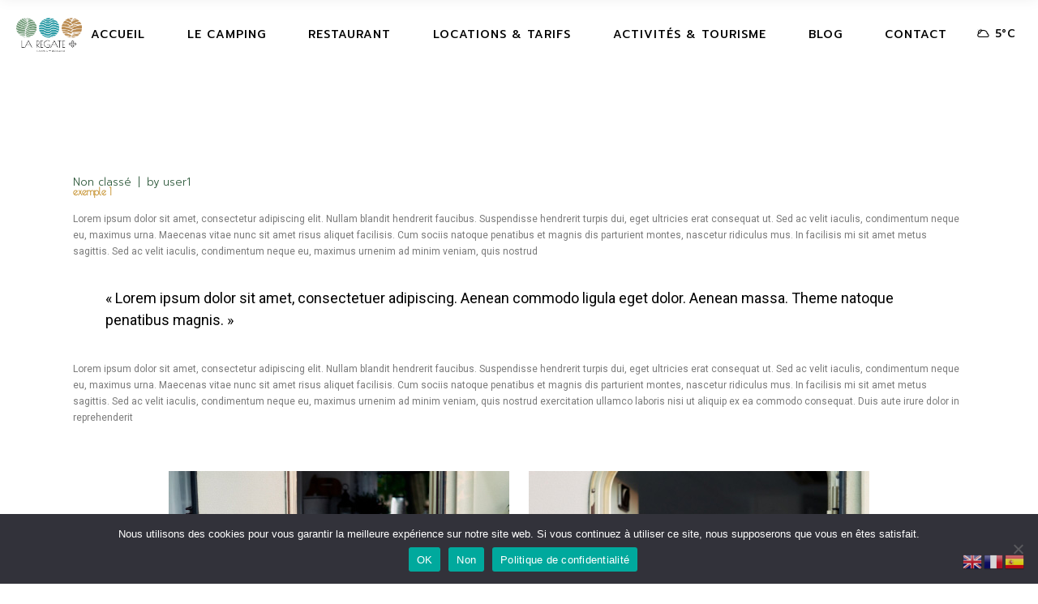

--- FILE ---
content_type: text/html; charset=UTF-8
request_url: https://www.campinglaregate.com/2021/07/22/exemple-1/
body_size: 26449
content:
<!DOCTYPE html>
<html lang="fr-FR">
<head>
	<meta charset="UTF-8">
	<meta name="viewport" content="width=device-width, initial-scale=1, user-scalable=yes">
	<link rel="profile" href="https://gmpg.org/xfn/11">

	<meta name='robots' content='index, follow, max-image-preview:large, max-snippet:-1, max-video-preview:-1' />
				<link rel="pingback" href="https://www.campinglaregate.com/xmlrpc.php">
				
	<!-- This site is optimized with the Yoast SEO plugin v26.7 - https://yoast.com/wordpress/plugins/seo/ -->
	<title>exemple 1 - La Regate</title>
	<link rel="canonical" href="https://www.campinglaregate.com/2021/07/22/exemple-1/" />
	<meta property="og:locale" content="fr_FR" />
	<meta property="og:type" content="article" />
	<meta property="og:title" content="exemple 1 - La Regate" />
	<meta property="og:description" content="Mountain campingnew experoences Prepare your caravan forthe season Car Camping AirMattresses Lorem ipsum dolor sit amet, consectetur adipiscing elit. Nullam blandit hendrerit faucibus. Suspendisse hendrerit turpis dui, eget ultricies erat consequat ut. Sed ac velit iaculis, condimentum neque eu, maximus urna. Maecenas vitae nunc sit amet risus aliquet facilisis. Cum sociis natoque penatibus et magnis [&hellip;]" />
	<meta property="og:url" content="https://www.campinglaregate.com/2021/07/22/exemple-1/" />
	<meta property="og:site_name" content="La Regate" />
	<meta property="article:publisher" content="https://www.facebook.com/Camping-La-R%c3%a9gate-101088995819941" />
	<meta property="article:published_time" content="2021-07-22T05:58:36+00:00" />
	<meta property="article:modified_time" content="2022-05-31T18:16:25+00:00" />
	<meta property="og:image" content="https://kamperen.qodeinteractive.com/wp-content/uploads/2021/06/Blog-single-img-1.jpg" />
	<meta name="author" content="user1" />
	<meta name="twitter:card" content="summary_large_image" />
	<meta name="twitter:label1" content="Écrit par" />
	<meta name="twitter:data1" content="user1" />
	<meta name="twitter:label2" content="Durée de lecture estimée" />
	<meta name="twitter:data2" content="2 minutes" />
	<script type="application/ld+json" class="yoast-schema-graph">{"@context":"https://schema.org","@graph":[{"@type":"Article","@id":"https://www.campinglaregate.com/2021/07/22/exemple-1/#article","isPartOf":{"@id":"https://www.campinglaregate.com/2021/07/22/exemple-1/"},"author":{"name":"user1","@id":"https://www.campinglaregate.com/#/schema/person/3d2696cfdb5cd9cdaff19285d2d70742"},"headline":"exemple 1","datePublished":"2021-07-22T05:58:36+00:00","dateModified":"2022-05-31T18:16:25+00:00","mainEntityOfPage":{"@id":"https://www.campinglaregate.com/2021/07/22/exemple-1/"},"wordCount":446,"commentCount":0,"publisher":{"@id":"https://www.campinglaregate.com/#organization"},"image":{"@id":"https://www.campinglaregate.com/2021/07/22/exemple-1/#primaryimage"},"thumbnailUrl":"https://kamperen.qodeinteractive.com/wp-content/uploads/2021/06/Blog-single-img-1.jpg","keywords":["camping","karaoké","lac"],"inLanguage":"fr-FR","potentialAction":[{"@type":"CommentAction","name":"Comment","target":["https://www.campinglaregate.com/2021/07/22/exemple-1/#respond"]}]},{"@type":"WebPage","@id":"https://www.campinglaregate.com/2021/07/22/exemple-1/","url":"https://www.campinglaregate.com/2021/07/22/exemple-1/","name":"exemple 1 - La Regate","isPartOf":{"@id":"https://www.campinglaregate.com/#website"},"primaryImageOfPage":{"@id":"https://www.campinglaregate.com/2021/07/22/exemple-1/#primaryimage"},"image":{"@id":"https://www.campinglaregate.com/2021/07/22/exemple-1/#primaryimage"},"thumbnailUrl":"https://kamperen.qodeinteractive.com/wp-content/uploads/2021/06/Blog-single-img-1.jpg","datePublished":"2021-07-22T05:58:36+00:00","dateModified":"2022-05-31T18:16:25+00:00","breadcrumb":{"@id":"https://www.campinglaregate.com/2021/07/22/exemple-1/#breadcrumb"},"inLanguage":"fr-FR","potentialAction":[{"@type":"ReadAction","target":["https://www.campinglaregate.com/2021/07/22/exemple-1/"]}]},{"@type":"ImageObject","inLanguage":"fr-FR","@id":"https://www.campinglaregate.com/2021/07/22/exemple-1/#primaryimage","url":"https://kamperen.qodeinteractive.com/wp-content/uploads/2021/06/Blog-single-img-1.jpg","contentUrl":"https://kamperen.qodeinteractive.com/wp-content/uploads/2021/06/Blog-single-img-1.jpg"},{"@type":"BreadcrumbList","@id":"https://www.campinglaregate.com/2021/07/22/exemple-1/#breadcrumb","itemListElement":[{"@type":"ListItem","position":1,"name":"Accueil","item":"https://www.campinglaregate.com/"},{"@type":"ListItem","position":2,"name":"exemple 1"}]},{"@type":"WebSite","@id":"https://www.campinglaregate.com/#website","url":"https://www.campinglaregate.com/","name":"La Regate","description":"","publisher":{"@id":"https://www.campinglaregate.com/#organization"},"potentialAction":[{"@type":"SearchAction","target":{"@type":"EntryPoint","urlTemplate":"https://www.campinglaregate.com/?s={search_term_string}"},"query-input":{"@type":"PropertyValueSpecification","valueRequired":true,"valueName":"search_term_string"}}],"inLanguage":"fr-FR"},{"@type":"Organization","@id":"https://www.campinglaregate.com/#organization","name":"Camping la Régate - Léran","url":"https://www.campinglaregate.com/","logo":{"@type":"ImageObject","inLanguage":"fr-FR","@id":"https://www.campinglaregate.com/#/schema/logo/image/","url":"https://www.campinglaregate.com/wp-content/uploads/2022/02/logo-support-clair.png","contentUrl":"https://www.campinglaregate.com/wp-content/uploads/2022/02/logo-support-clair.png","width":535,"height":285,"caption":"Camping la Régate - Léran"},"image":{"@id":"https://www.campinglaregate.com/#/schema/logo/image/"},"sameAs":["https://www.facebook.com/Camping-La-Régate-101088995819941","https://instagram.com/camping_restaurant_la_regate"]},{"@type":"Person","@id":"https://www.campinglaregate.com/#/schema/person/3d2696cfdb5cd9cdaff19285d2d70742","name":"user1","image":{"@type":"ImageObject","inLanguage":"fr-FR","@id":"https://www.campinglaregate.com/#/schema/person/image/","url":"https://secure.gravatar.com/avatar/42447a85eca0cbb73ff90d74212355ecc88c440fa1c11adb4c242052efd705d3?s=96&d=mm&r=g","contentUrl":"https://secure.gravatar.com/avatar/42447a85eca0cbb73ff90d74212355ecc88c440fa1c11adb4c242052efd705d3?s=96&d=mm&r=g","caption":"user1"},"sameAs":["https://www.campinglaregate.com"],"url":"https://www.campinglaregate.com/author/user1/"}]}</script>
	<!-- / Yoast SEO plugin. -->


<link rel='dns-prefetch' href='//fonts.googleapis.com' />
<link rel="alternate" type="application/rss+xml" title="La Regate &raquo; Flux" href="https://www.campinglaregate.com/feed/" />
<link rel="alternate" type="application/rss+xml" title="La Regate &raquo; Flux des commentaires" href="https://www.campinglaregate.com/comments/feed/" />
<link rel="alternate" type="application/rss+xml" title="La Regate &raquo; exemple 1 Flux des commentaires" href="https://www.campinglaregate.com/2021/07/22/exemple-1/feed/" />
<link rel="alternate" title="oEmbed (JSON)" type="application/json+oembed" href="https://www.campinglaregate.com/wp-json/oembed/1.0/embed?url=https%3A%2F%2Fwww.campinglaregate.com%2F2021%2F07%2F22%2Fexemple-1%2F" />
<link rel="alternate" title="oEmbed (XML)" type="text/xml+oembed" href="https://www.campinglaregate.com/wp-json/oembed/1.0/embed?url=https%3A%2F%2Fwww.campinglaregate.com%2F2021%2F07%2F22%2Fexemple-1%2F&#038;format=xml" />
<style id='wp-img-auto-sizes-contain-inline-css' type='text/css'>
img:is([sizes=auto i],[sizes^="auto," i]){contain-intrinsic-size:3000px 1500px}
/*# sourceURL=wp-img-auto-sizes-contain-inline-css */
</style>
<link rel='stylesheet' id='sbi_styles-css' href='https://www.campinglaregate.com/wp-content/plugins/instagram-feed/css/sbi-styles.min.css?ver=6.10.0' type='text/css' media='all' />
<link rel='stylesheet' id='dripicons-css' href='https://www.campinglaregate.com/wp-content/plugins/kamperen-core/inc/icons/dripicons/assets/css/dripicons.min.css?ver=6.9' type='text/css' media='all' />
<link rel='stylesheet' id='elegant-icons-css' href='https://www.campinglaregate.com/wp-content/plugins/kamperen-core/inc/icons/elegant-icons/assets/css/elegant-icons.min.css?ver=6.9' type='text/css' media='all' />
<link rel='stylesheet' id='font-awesome-css' href='https://www.campinglaregate.com/wp-content/plugins/kamperen-core/inc/icons/font-awesome/assets/css/all.min.css?ver=6.9' type='text/css' media='all' />
<link rel='stylesheet' id='ionicons-css' href='https://www.campinglaregate.com/wp-content/plugins/kamperen-core/inc/icons/ionicons/assets/css/ionicons.min.css?ver=6.9' type='text/css' media='all' />
<link rel='stylesheet' id='linea-icons-css' href='https://www.campinglaregate.com/wp-content/plugins/kamperen-core/inc/icons/linea-icons/assets/css/linea-icons.min.css?ver=6.9' type='text/css' media='all' />
<link rel='stylesheet' id='linear-icons-css' href='https://www.campinglaregate.com/wp-content/plugins/kamperen-core/inc/icons/linear-icons/assets/css/linear-icons.min.css?ver=6.9' type='text/css' media='all' />
<link rel='stylesheet' id='material-icons-css' href='https://fonts.googleapis.com/icon?family=Material+Icons&#038;ver=6.9' type='text/css' media='all' />
<link rel='stylesheet' id='simple-line-icons-css' href='https://www.campinglaregate.com/wp-content/plugins/kamperen-core/inc/icons/simple-line-icons/assets/css/simple-line-icons.min.css?ver=6.9' type='text/css' media='all' />
<style id='wp-emoji-styles-inline-css' type='text/css'>

	img.wp-smiley, img.emoji {
		display: inline !important;
		border: none !important;
		box-shadow: none !important;
		height: 1em !important;
		width: 1em !important;
		margin: 0 0.07em !important;
		vertical-align: -0.1em !important;
		background: none !important;
		padding: 0 !important;
	}
/*# sourceURL=wp-emoji-styles-inline-css */
</style>
<link rel='stylesheet' id='wp-block-library-css' href='https://www.campinglaregate.com/wp-includes/css/dist/block-library/style.min.css?ver=6.9' type='text/css' media='all' />
<style id='global-styles-inline-css' type='text/css'>
:root{--wp--preset--aspect-ratio--square: 1;--wp--preset--aspect-ratio--4-3: 4/3;--wp--preset--aspect-ratio--3-4: 3/4;--wp--preset--aspect-ratio--3-2: 3/2;--wp--preset--aspect-ratio--2-3: 2/3;--wp--preset--aspect-ratio--16-9: 16/9;--wp--preset--aspect-ratio--9-16: 9/16;--wp--preset--color--black: #000000;--wp--preset--color--cyan-bluish-gray: #abb8c3;--wp--preset--color--white: #ffffff;--wp--preset--color--pale-pink: #f78da7;--wp--preset--color--vivid-red: #cf2e2e;--wp--preset--color--luminous-vivid-orange: #ff6900;--wp--preset--color--luminous-vivid-amber: #fcb900;--wp--preset--color--light-green-cyan: #7bdcb5;--wp--preset--color--vivid-green-cyan: #00d084;--wp--preset--color--pale-cyan-blue: #8ed1fc;--wp--preset--color--vivid-cyan-blue: #0693e3;--wp--preset--color--vivid-purple: #9b51e0;--wp--preset--gradient--vivid-cyan-blue-to-vivid-purple: linear-gradient(135deg,rgb(6,147,227) 0%,rgb(155,81,224) 100%);--wp--preset--gradient--light-green-cyan-to-vivid-green-cyan: linear-gradient(135deg,rgb(122,220,180) 0%,rgb(0,208,130) 100%);--wp--preset--gradient--luminous-vivid-amber-to-luminous-vivid-orange: linear-gradient(135deg,rgb(252,185,0) 0%,rgb(255,105,0) 100%);--wp--preset--gradient--luminous-vivid-orange-to-vivid-red: linear-gradient(135deg,rgb(255,105,0) 0%,rgb(207,46,46) 100%);--wp--preset--gradient--very-light-gray-to-cyan-bluish-gray: linear-gradient(135deg,rgb(238,238,238) 0%,rgb(169,184,195) 100%);--wp--preset--gradient--cool-to-warm-spectrum: linear-gradient(135deg,rgb(74,234,220) 0%,rgb(151,120,209) 20%,rgb(207,42,186) 40%,rgb(238,44,130) 60%,rgb(251,105,98) 80%,rgb(254,248,76) 100%);--wp--preset--gradient--blush-light-purple: linear-gradient(135deg,rgb(255,206,236) 0%,rgb(152,150,240) 100%);--wp--preset--gradient--blush-bordeaux: linear-gradient(135deg,rgb(254,205,165) 0%,rgb(254,45,45) 50%,rgb(107,0,62) 100%);--wp--preset--gradient--luminous-dusk: linear-gradient(135deg,rgb(255,203,112) 0%,rgb(199,81,192) 50%,rgb(65,88,208) 100%);--wp--preset--gradient--pale-ocean: linear-gradient(135deg,rgb(255,245,203) 0%,rgb(182,227,212) 50%,rgb(51,167,181) 100%);--wp--preset--gradient--electric-grass: linear-gradient(135deg,rgb(202,248,128) 0%,rgb(113,206,126) 100%);--wp--preset--gradient--midnight: linear-gradient(135deg,rgb(2,3,129) 0%,rgb(40,116,252) 100%);--wp--preset--font-size--small: 13px;--wp--preset--font-size--medium: 20px;--wp--preset--font-size--large: 36px;--wp--preset--font-size--x-large: 42px;--wp--preset--spacing--20: 0.44rem;--wp--preset--spacing--30: 0.67rem;--wp--preset--spacing--40: 1rem;--wp--preset--spacing--50: 1.5rem;--wp--preset--spacing--60: 2.25rem;--wp--preset--spacing--70: 3.38rem;--wp--preset--spacing--80: 5.06rem;--wp--preset--shadow--natural: 6px 6px 9px rgba(0, 0, 0, 0.2);--wp--preset--shadow--deep: 12px 12px 50px rgba(0, 0, 0, 0.4);--wp--preset--shadow--sharp: 6px 6px 0px rgba(0, 0, 0, 0.2);--wp--preset--shadow--outlined: 6px 6px 0px -3px rgb(255, 255, 255), 6px 6px rgb(0, 0, 0);--wp--preset--shadow--crisp: 6px 6px 0px rgb(0, 0, 0);}:where(.is-layout-flex){gap: 0.5em;}:where(.is-layout-grid){gap: 0.5em;}body .is-layout-flex{display: flex;}.is-layout-flex{flex-wrap: wrap;align-items: center;}.is-layout-flex > :is(*, div){margin: 0;}body .is-layout-grid{display: grid;}.is-layout-grid > :is(*, div){margin: 0;}:where(.wp-block-columns.is-layout-flex){gap: 2em;}:where(.wp-block-columns.is-layout-grid){gap: 2em;}:where(.wp-block-post-template.is-layout-flex){gap: 1.25em;}:where(.wp-block-post-template.is-layout-grid){gap: 1.25em;}.has-black-color{color: var(--wp--preset--color--black) !important;}.has-cyan-bluish-gray-color{color: var(--wp--preset--color--cyan-bluish-gray) !important;}.has-white-color{color: var(--wp--preset--color--white) !important;}.has-pale-pink-color{color: var(--wp--preset--color--pale-pink) !important;}.has-vivid-red-color{color: var(--wp--preset--color--vivid-red) !important;}.has-luminous-vivid-orange-color{color: var(--wp--preset--color--luminous-vivid-orange) !important;}.has-luminous-vivid-amber-color{color: var(--wp--preset--color--luminous-vivid-amber) !important;}.has-light-green-cyan-color{color: var(--wp--preset--color--light-green-cyan) !important;}.has-vivid-green-cyan-color{color: var(--wp--preset--color--vivid-green-cyan) !important;}.has-pale-cyan-blue-color{color: var(--wp--preset--color--pale-cyan-blue) !important;}.has-vivid-cyan-blue-color{color: var(--wp--preset--color--vivid-cyan-blue) !important;}.has-vivid-purple-color{color: var(--wp--preset--color--vivid-purple) !important;}.has-black-background-color{background-color: var(--wp--preset--color--black) !important;}.has-cyan-bluish-gray-background-color{background-color: var(--wp--preset--color--cyan-bluish-gray) !important;}.has-white-background-color{background-color: var(--wp--preset--color--white) !important;}.has-pale-pink-background-color{background-color: var(--wp--preset--color--pale-pink) !important;}.has-vivid-red-background-color{background-color: var(--wp--preset--color--vivid-red) !important;}.has-luminous-vivid-orange-background-color{background-color: var(--wp--preset--color--luminous-vivid-orange) !important;}.has-luminous-vivid-amber-background-color{background-color: var(--wp--preset--color--luminous-vivid-amber) !important;}.has-light-green-cyan-background-color{background-color: var(--wp--preset--color--light-green-cyan) !important;}.has-vivid-green-cyan-background-color{background-color: var(--wp--preset--color--vivid-green-cyan) !important;}.has-pale-cyan-blue-background-color{background-color: var(--wp--preset--color--pale-cyan-blue) !important;}.has-vivid-cyan-blue-background-color{background-color: var(--wp--preset--color--vivid-cyan-blue) !important;}.has-vivid-purple-background-color{background-color: var(--wp--preset--color--vivid-purple) !important;}.has-black-border-color{border-color: var(--wp--preset--color--black) !important;}.has-cyan-bluish-gray-border-color{border-color: var(--wp--preset--color--cyan-bluish-gray) !important;}.has-white-border-color{border-color: var(--wp--preset--color--white) !important;}.has-pale-pink-border-color{border-color: var(--wp--preset--color--pale-pink) !important;}.has-vivid-red-border-color{border-color: var(--wp--preset--color--vivid-red) !important;}.has-luminous-vivid-orange-border-color{border-color: var(--wp--preset--color--luminous-vivid-orange) !important;}.has-luminous-vivid-amber-border-color{border-color: var(--wp--preset--color--luminous-vivid-amber) !important;}.has-light-green-cyan-border-color{border-color: var(--wp--preset--color--light-green-cyan) !important;}.has-vivid-green-cyan-border-color{border-color: var(--wp--preset--color--vivid-green-cyan) !important;}.has-pale-cyan-blue-border-color{border-color: var(--wp--preset--color--pale-cyan-blue) !important;}.has-vivid-cyan-blue-border-color{border-color: var(--wp--preset--color--vivid-cyan-blue) !important;}.has-vivid-purple-border-color{border-color: var(--wp--preset--color--vivid-purple) !important;}.has-vivid-cyan-blue-to-vivid-purple-gradient-background{background: var(--wp--preset--gradient--vivid-cyan-blue-to-vivid-purple) !important;}.has-light-green-cyan-to-vivid-green-cyan-gradient-background{background: var(--wp--preset--gradient--light-green-cyan-to-vivid-green-cyan) !important;}.has-luminous-vivid-amber-to-luminous-vivid-orange-gradient-background{background: var(--wp--preset--gradient--luminous-vivid-amber-to-luminous-vivid-orange) !important;}.has-luminous-vivid-orange-to-vivid-red-gradient-background{background: var(--wp--preset--gradient--luminous-vivid-orange-to-vivid-red) !important;}.has-very-light-gray-to-cyan-bluish-gray-gradient-background{background: var(--wp--preset--gradient--very-light-gray-to-cyan-bluish-gray) !important;}.has-cool-to-warm-spectrum-gradient-background{background: var(--wp--preset--gradient--cool-to-warm-spectrum) !important;}.has-blush-light-purple-gradient-background{background: var(--wp--preset--gradient--blush-light-purple) !important;}.has-blush-bordeaux-gradient-background{background: var(--wp--preset--gradient--blush-bordeaux) !important;}.has-luminous-dusk-gradient-background{background: var(--wp--preset--gradient--luminous-dusk) !important;}.has-pale-ocean-gradient-background{background: var(--wp--preset--gradient--pale-ocean) !important;}.has-electric-grass-gradient-background{background: var(--wp--preset--gradient--electric-grass) !important;}.has-midnight-gradient-background{background: var(--wp--preset--gradient--midnight) !important;}.has-small-font-size{font-size: var(--wp--preset--font-size--small) !important;}.has-medium-font-size{font-size: var(--wp--preset--font-size--medium) !important;}.has-large-font-size{font-size: var(--wp--preset--font-size--large) !important;}.has-x-large-font-size{font-size: var(--wp--preset--font-size--x-large) !important;}
/*# sourceURL=global-styles-inline-css */
</style>

<style id='classic-theme-styles-inline-css' type='text/css'>
/*! This file is auto-generated */
.wp-block-button__link{color:#fff;background-color:#32373c;border-radius:9999px;box-shadow:none;text-decoration:none;padding:calc(.667em + 2px) calc(1.333em + 2px);font-size:1.125em}.wp-block-file__button{background:#32373c;color:#fff;text-decoration:none}
/*# sourceURL=/wp-includes/css/classic-themes.min.css */
</style>
<link rel='stylesheet' id='contact-form-7-css' href='https://www.campinglaregate.com/wp-content/plugins/contact-form-7/includes/css/styles.css?ver=6.1.4' type='text/css' media='all' />
<link rel='stylesheet' id='cookie-notice-front-css' href='https://www.campinglaregate.com/wp-content/plugins/cookie-notice/css/front.min.css?ver=2.5.11' type='text/css' media='all' />
<link rel='stylesheet' id='ctf_styles-css' href='https://www.campinglaregate.com/wp-content/plugins/custom-twitter-feeds/css/ctf-styles.min.css?ver=2.3.1' type='text/css' media='all' />
<link rel='stylesheet' id='cff-css' href='https://www.campinglaregate.com/wp-content/plugins/custom-facebook-feed/assets/css/cff-style.min.css?ver=4.3.4' type='text/css' media='all' />
<link rel='stylesheet' id='sb-font-awesome-css' href='https://www.campinglaregate.com/wp-content/plugins/custom-facebook-feed/assets/css/font-awesome.min.css?ver=4.7.0' type='text/css' media='all' />
<link rel='stylesheet' id='hfe-style-css' href='https://www.campinglaregate.com/wp-content/plugins/header-footer-elementor/assets/css/header-footer-elementor.css?ver=1.6.23' type='text/css' media='all' />
<link rel='stylesheet' id='kamperen-core-elementor-css' href='https://www.campinglaregate.com/wp-content/plugins/kamperen-core/inc/plugins/elementor/assets/css/elementor.min.css?ver=6.9' type='text/css' media='all' />
<link rel='stylesheet' id='elementor-icons-css' href='https://www.campinglaregate.com/wp-content/plugins/elementor/assets/lib/eicons/css/elementor-icons.min.css?ver=5.14.0' type='text/css' media='all' />
<link rel='stylesheet' id='elementor-frontend-css' href='https://www.campinglaregate.com/wp-content/plugins/elementor/assets/css/frontend-lite.min.css?ver=3.5.5' type='text/css' media='all' />
<link rel='stylesheet' id='elementor-post-6-css' href='https://www.campinglaregate.com/wp-content/uploads/elementor/css/post-6.css?ver=1649079586' type='text/css' media='all' />
<link rel='stylesheet' id='cffstyles-css' href='https://www.campinglaregate.com/wp-content/plugins/custom-facebook-feed/assets/css/cff-style.min.css?ver=4.3.4' type='text/css' media='all' />
<link rel='stylesheet' id='elementor-pro-css' href='https://www.campinglaregate.com/wp-content/plugins/elementor-pro/assets/css/frontend-lite.min.css?ver=3.6.0' type='text/css' media='all' />
<link rel='stylesheet' id='elementor-global-css' href='https://www.campinglaregate.com/wp-content/uploads/elementor/css/global.css?ver=1649079586' type='text/css' media='all' />
<link rel='stylesheet' id='elementor-post-6396-css' href='https://www.campinglaregate.com/wp-content/uploads/elementor/css/post-6396.css?ver=1654019149' type='text/css' media='all' />
<link rel='stylesheet' id='hfe-widgets-style-css' href='https://www.campinglaregate.com/wp-content/plugins/header-footer-elementor/inc/widgets-css/frontend.css?ver=1.6.23' type='text/css' media='all' />
<link rel='stylesheet' id='qi-addons-for-elementor-grid-style-css' href='https://www.campinglaregate.com/wp-content/plugins/qi-addons-for-elementor/assets/css/grid.min.css?ver=1.9.5' type='text/css' media='all' />
<link rel='stylesheet' id='qi-addons-for-elementor-helper-parts-style-css' href='https://www.campinglaregate.com/wp-content/plugins/qi-addons-for-elementor/assets/css/helper-parts.min.css?ver=1.9.5' type='text/css' media='all' />
<link rel='stylesheet' id='qi-addons-for-elementor-style-css' href='https://www.campinglaregate.com/wp-content/plugins/qi-addons-for-elementor/assets/css/main.min.css?ver=1.9.5' type='text/css' media='all' />
<link rel='stylesheet' id='swiper-css' href='https://www.campinglaregate.com/wp-content/plugins/qi-addons-for-elementor/assets/plugins/swiper/8.4.5/swiper.min.css?ver=8.4.5' type='text/css' media='all' />
<link rel='stylesheet' id='kamperen-main-css' href='https://www.campinglaregate.com/wp-content/themes/kamperen/assets/css/main.min.css?ver=6.9' type='text/css' media='all' />
<link rel='stylesheet' id='kamperen-core-style-css' href='https://www.campinglaregate.com/wp-content/plugins/kamperen-core/assets/css/kamperen-core.min.css?ver=6.9' type='text/css' media='all' />
<link rel='stylesheet' id='kamperen-membership-style-css' href='https://www.campinglaregate.com/wp-content/plugins/kamperen-membership/assets/css/kamperen-membership.min.css?ver=6.9' type='text/css' media='all' />
<link rel='stylesheet' id='kamperen-child-style-css' href='https://www.campinglaregate.com/wp-content/themes/kamperen-child/style.css?ver=6.9' type='text/css' media='all' />
<link rel='stylesheet' id='kamperen-google-fonts-css' href='https://fonts.googleapis.com/css?family=Prompt%3A300%2C500%2C600%2C700%7CRoboto%3A300%2C500%2C600%2C700&#038;subset=latin-ext&#038;display=swap&#038;ver=1.0.0' type='text/css' media='all' />
<link rel='stylesheet' id='kamperen-style-css' href='https://www.campinglaregate.com/wp-content/themes/kamperen/style.css?ver=6.9' type='text/css' media='all' />
<style id='kamperen-style-inline-css' type='text/css'>
body { background-color: #ffffff;}#qodef-page-inner { padding: 106px 0 22px;}@media only screen and (max-width: 1024px) { #qodef-page-inner { padding: 70px 0 22px;}}#qodef-page-spinner .qodef-m-inner { background-color: #ffffff;color: #ffffff;}.qodef-page-title { height: 12px;}@media only screen and (max-width: 1024px) { .qodef-page-title { height: 50px;}}body { font-size: 12px;font-weight: 300;}h1, .qodef-h1 { font-family: "Roboto";font-size: 11px;line-height: 10px;}h2, .qodef-h2 { font-size: 12px;}h3, .qodef-h3 { font-size: 12px;}h4, .qodef-h4 { font-size: 11px;}h5, .qodef-h5 { font-size: 11px;}h6, .qodef-h6 { font-size: 11px;}.qodef-header--standard #qodef-page-header { background-color: #ffffff;}@media only screen and (max-width: 1366px){h1, .qodef-h1 { font-size: 11px;}}@media only screen and (max-width: 1024px){h1, .qodef-h1 { font-size: 11px;}}@media only screen and (max-width: 768px){h1, .qodef-h1 { font-size: 11px;}}@media only screen and (max-width: 680px){h1, .qodef-h1 { font-size: 11px;letter-spacing: 0px;}h4, .qodef-h4 { letter-spacing: 0px;}}
/*# sourceURL=kamperen-style-inline-css */
</style>
<link rel='stylesheet' id='wp-block-paragraph-css' href='https://www.campinglaregate.com/wp-includes/blocks/paragraph/style.min.css?ver=6.9' type='text/css' media='all' />
<link rel='stylesheet' id='google-fonts-1-css' href='https://fonts.googleapis.com/css?family=Roboto+Slab%3A100%2C100italic%2C200%2C200italic%2C300%2C300italic%2C400%2C400italic%2C500%2C500italic%2C600%2C600italic%2C700%2C700italic%2C800%2C800italic%2C900%2C900italic%7CRoboto%3A100%2C100italic%2C200%2C200italic%2C300%2C300italic%2C400%2C400italic%2C500%2C500italic%2C600%2C600italic%2C700%2C700italic%2C800%2C800italic%2C900%2C900italic%7CPoiret+One%3A100%2C100italic%2C200%2C200italic%2C300%2C300italic%2C400%2C400italic%2C500%2C500italic%2C600%2C600italic%2C700%2C700italic%2C800%2C800italic%2C900%2C900italic&#038;display=auto&#038;ver=6.9' type='text/css' media='all' />
<script type="text/javascript" id="cookie-notice-front-js-before">
/* <![CDATA[ */
var cnArgs = {"ajaxUrl":"https:\/\/www.campinglaregate.com\/wp-admin\/admin-ajax.php","nonce":"e4741a86f6","hideEffect":"fade","position":"bottom","onScroll":false,"onScrollOffset":100,"onClick":false,"cookieName":"cookie_notice_accepted","cookieTime":2592000,"cookieTimeRejected":2592000,"globalCookie":false,"redirection":false,"cache":true,"revokeCookies":true,"revokeCookiesOpt":"automatic"};

//# sourceURL=cookie-notice-front-js-before
/* ]]> */
</script>
<script type="text/javascript" src="https://www.campinglaregate.com/wp-content/plugins/cookie-notice/js/front.min.js?ver=2.5.11" id="cookie-notice-front-js"></script>
<script type="text/javascript" src="https://www.campinglaregate.com/wp-includes/js/jquery/jquery.min.js?ver=3.7.1" id="jquery-core-js"></script>
<script type="text/javascript" src="https://www.campinglaregate.com/wp-includes/js/jquery/jquery-migrate.min.js?ver=3.4.1" id="jquery-migrate-js"></script>
<link rel="https://api.w.org/" href="https://www.campinglaregate.com/wp-json/" /><link rel="alternate" title="JSON" type="application/json" href="https://www.campinglaregate.com/wp-json/wp/v2/posts/6396" /><link rel="EditURI" type="application/rsd+xml" title="RSD" href="https://www.campinglaregate.com/xmlrpc.php?rsd" />
<meta name="generator" content="WordPress 6.9" />
<link rel='shortlink' href='https://www.campinglaregate.com/?p=6396' />
<style type="text/css">.broken_link, a.broken_link {
	text-decoration: line-through;
}</style><meta name="generator" content="Powered by Slider Revolution 6.5.8 - responsive, Mobile-Friendly Slider Plugin for WordPress with comfortable drag and drop interface." />
<link rel="icon" href="https://www.campinglaregate.com/wp-content/uploads/2022/02/cropped-logo-support-clair-32x32.png" sizes="32x32" />
<link rel="icon" href="https://www.campinglaregate.com/wp-content/uploads/2022/02/cropped-logo-support-clair-192x192.png" sizes="192x192" />
<link rel="apple-touch-icon" href="https://www.campinglaregate.com/wp-content/uploads/2022/02/cropped-logo-support-clair-180x180.png" />
<meta name="msapplication-TileImage" content="https://www.campinglaregate.com/wp-content/uploads/2022/02/cropped-logo-support-clair-270x270.png" />
<script type="text/javascript">function setREVStartSize(e){
			//window.requestAnimationFrame(function() {				 
				window.RSIW = window.RSIW===undefined ? window.innerWidth : window.RSIW;	
				window.RSIH = window.RSIH===undefined ? window.innerHeight : window.RSIH;	
				try {								
					var pw = document.getElementById(e.c).parentNode.offsetWidth,
						newh;
					pw = pw===0 || isNaN(pw) ? window.RSIW : pw;
					e.tabw = e.tabw===undefined ? 0 : parseInt(e.tabw);
					e.thumbw = e.thumbw===undefined ? 0 : parseInt(e.thumbw);
					e.tabh = e.tabh===undefined ? 0 : parseInt(e.tabh);
					e.thumbh = e.thumbh===undefined ? 0 : parseInt(e.thumbh);
					e.tabhide = e.tabhide===undefined ? 0 : parseInt(e.tabhide);
					e.thumbhide = e.thumbhide===undefined ? 0 : parseInt(e.thumbhide);
					e.mh = e.mh===undefined || e.mh=="" || e.mh==="auto" ? 0 : parseInt(e.mh,0);		
					if(e.layout==="fullscreen" || e.l==="fullscreen") 						
						newh = Math.max(e.mh,window.RSIH);					
					else{					
						e.gw = Array.isArray(e.gw) ? e.gw : [e.gw];
						for (var i in e.rl) if (e.gw[i]===undefined || e.gw[i]===0) e.gw[i] = e.gw[i-1];					
						e.gh = e.el===undefined || e.el==="" || (Array.isArray(e.el) && e.el.length==0)? e.gh : e.el;
						e.gh = Array.isArray(e.gh) ? e.gh : [e.gh];
						for (var i in e.rl) if (e.gh[i]===undefined || e.gh[i]===0) e.gh[i] = e.gh[i-1];
											
						var nl = new Array(e.rl.length),
							ix = 0,						
							sl;					
						e.tabw = e.tabhide>=pw ? 0 : e.tabw;
						e.thumbw = e.thumbhide>=pw ? 0 : e.thumbw;
						e.tabh = e.tabhide>=pw ? 0 : e.tabh;
						e.thumbh = e.thumbhide>=pw ? 0 : e.thumbh;					
						for (var i in e.rl) nl[i] = e.rl[i]<window.RSIW ? 0 : e.rl[i];
						sl = nl[0];									
						for (var i in nl) if (sl>nl[i] && nl[i]>0) { sl = nl[i]; ix=i;}															
						var m = pw>(e.gw[ix]+e.tabw+e.thumbw) ? 1 : (pw-(e.tabw+e.thumbw)) / (e.gw[ix]);					
						newh =  (e.gh[ix] * m) + (e.tabh + e.thumbh);
					}
					var el = document.getElementById(e.c);
					if (el!==null && el) el.style.height = newh+"px";					
					el = document.getElementById(e.c+"_wrapper");
					if (el!==null && el) {
						el.style.height = newh+"px";
						el.style.display = "block";
					}
				} catch(e){
					console.log("Failure at Presize of Slider:" + e)
				}					   
			//});
		  };</script>
<link rel='stylesheet' id='mediaelement-css' href='https://www.campinglaregate.com/wp-includes/js/mediaelement/mediaelementplayer-legacy.min.css?ver=4.2.17' type='text/css' media='all' />
<link rel='stylesheet' id='wp-mediaelement-css' href='https://www.campinglaregate.com/wp-includes/js/mediaelement/wp-mediaelement.min.css?ver=6.9' type='text/css' media='all' />
<link rel='stylesheet' id='rs-plugin-settings-css' href='https://www.campinglaregate.com/wp-content/plugins/revslider/public/assets/css/rs6.css?ver=6.5.8' type='text/css' media='all' />
<style id='rs-plugin-settings-inline-css' type='text/css'>
#rs-demo-id {}
/*# sourceURL=rs-plugin-settings-inline-css */
</style>
</head>
<body class="wp-singular post-template-default single single-post postid-6396 single-format-standard wp-custom-logo wp-theme-kamperen wp-child-theme-kamperen-child cookies-not-set qode-framework-1.1.6 ehf-template-kamperen ehf-stylesheet-kamperen-child qodef-qi--no-touch qi-addons-for-elementor-1.9.5 qodef-back-to-top--enabled  qodef-header--standard qodef-header-appearance--sticky qodef-mobile-header--standard qodef-drop-down-second--full-width qodef-drop-down-second--default kamperen-core-1.0 kamperen-membership-1.0 kamperen-child-1.0 kamperen-1.0 qodef-content-grid-1390 qodef-header-standard--center qodef-search--covers-header elementor-default elementor-kit-6 elementor-page elementor-page-6396" itemscope itemtype="https://schema.org/WebPage">

	<a class="skip-link screen-reader-text" href="#qodef-page-content">Skip to the content</a>	<div id="qodef-page-wrapper" class="">
		<header id="qodef-page-header"  role="banner">
		<div id="qodef-page-header-inner" class="">
		<div class="qodef-header-wrapper">
	<div class="qodef-header-logo">
		<a itemprop="url" class="qodef-header-logo-link qodef-height--not-set qodef-source--image" href="https://www.campinglaregate.com/" rel="home">
	<img width="535" height="285" src="https://www.campinglaregate.com/wp-content/uploads/2022/02/logo-support-clair.png" class="qodef-header-logo-image qodef--main qodef--customizer" alt="La Regate" itemprop="logo" decoding="async" srcset="https://www.campinglaregate.com/wp-content/uploads/2022/02/logo-support-clair.png 535w, https://www.campinglaregate.com/wp-content/uploads/2022/02/logo-support-clair-300x160.png 300w" sizes="(max-width: 535px) 100vw, 535px" /><img width="535" height="285" src="https://www.campinglaregate.com/wp-content/uploads/2022/02/logo-support-clair.png" class="qodef-header-logo-image qodef--dark" alt="logo dark" itemprop="image" srcset="https://www.campinglaregate.com/wp-content/uploads/2022/02/logo-support-clair.png 535w, https://www.campinglaregate.com/wp-content/uploads/2022/02/logo-support-clair-300x160.png 300w" sizes="(max-width: 535px) 100vw, 535px" /><img width="535" height="285" src="https://www.campinglaregate.com/wp-content/uploads/2022/02/logo-support-clair.png" class="qodef-header-logo-image qodef--light" alt="logo light" itemprop="image" srcset="https://www.campinglaregate.com/wp-content/uploads/2022/02/logo-support-clair.png 535w, https://www.campinglaregate.com/wp-content/uploads/2022/02/logo-support-clair-300x160.png 300w" sizes="(max-width: 535px) 100vw, 535px" /></a>
	</div>
		<nav class="qodef-header-navigation" role="navigation" aria-label="Top Menu">
		<ul id="menu-main-menu-1" class="menu"><li class="menu-item menu-item-type-post_type menu-item-object-page menu-item-home menu-item-7965"><a href="https://www.campinglaregate.com/"><span class="qodef-menu-item-text">Accueil</span></a></li>
<li class="menu-item menu-item-type-post_type menu-item-object-page menu-item-7974"><a href="https://www.campinglaregate.com/le-camping/"><span class="qodef-menu-item-text">Le camping</span></a></li>
<li class="menu-item menu-item-type-post_type menu-item-object-page menu-item-8284"><a href="https://www.campinglaregate.com/restaurant/"><span class="qodef-menu-item-text">Restaurant</span></a></li>
<li class="menu-item menu-item-type-post_type menu-item-object-page menu-item-9391"><a href="https://www.campinglaregate.com/locations/"><span class="qodef-menu-item-text">Locations &#038; Tarifs</span></a></li>
<li class="menu-item menu-item-type-post_type menu-item-object-page menu-item-8700"><a href="https://www.campinglaregate.com/activites/"><span class="qodef-menu-item-text">Activités &#038; Tourisme</span></a></li>
<li class="menu-item menu-item-type-post_type menu-item-object-page menu-item-9764"><a href="https://www.campinglaregate.com/blog/"><span class="qodef-menu-item-text">Blog</span></a></li>
<li class="menu-item menu-item-type-post_type menu-item-object-page menu-item-7973"><a href="https://www.campinglaregate.com/contact/"><span class="qodef-menu-item-text">Contact</span></a></li>
</ul>	</nav>
	<div class="qodef-widget-holder qodef--one">
		<div id="kamperen_core_weather-3" class="widget widget_kamperen_core_weather qodef-header-widget-area-one" data-area="header-widget-one"><div class="qodef-weather-widget qodef-m qodef-layout--simple qodef-show--1">
	<div class="qodef-m-inner">
		<span class="qodef-m-weather-icon qodef--clouds"></span>	<div class="qodef-m-temperature">
	5<sup>°</sup>C</div>
</div>
</div>
</div>	</div>
</div>
	</div>
	<div class="qodef-header-sticky qodef-custom-header-layout qodef-appearance--down">
	<div class="qodef-header-sticky-inner ">
		<a itemprop="url" class="qodef-header-logo-link qodef-height--not-set qodef-source--image" href="https://www.campinglaregate.com/" rel="home">
	<img width="535" height="285" src="https://www.campinglaregate.com/wp-content/uploads/2022/02/logo-support-clair.png" class="qodef-header-logo-image qodef--main qodef--customizer" alt="La Regate" itemprop="logo" decoding="async" srcset="https://www.campinglaregate.com/wp-content/uploads/2022/02/logo-support-clair.png 535w, https://www.campinglaregate.com/wp-content/uploads/2022/02/logo-support-clair-300x160.png 300w" sizes="(max-width: 535px) 100vw, 535px" /></a>
	<nav class="qodef-header-navigation" role="navigation" aria-label="Top Menu">
		<ul id="menu-main-menu-2" class="menu"><li class="menu-item menu-item-type-post_type menu-item-object-page menu-item-home menu-item-7965"><a href="https://www.campinglaregate.com/"><span class="qodef-menu-item-text">Accueil</span></a></li>
<li class="menu-item menu-item-type-post_type menu-item-object-page menu-item-7974"><a href="https://www.campinglaregate.com/le-camping/"><span class="qodef-menu-item-text">Le camping</span></a></li>
<li class="menu-item menu-item-type-post_type menu-item-object-page menu-item-8284"><a href="https://www.campinglaregate.com/restaurant/"><span class="qodef-menu-item-text">Restaurant</span></a></li>
<li class="menu-item menu-item-type-post_type menu-item-object-page menu-item-9391"><a href="https://www.campinglaregate.com/locations/"><span class="qodef-menu-item-text">Locations &#038; Tarifs</span></a></li>
<li class="menu-item menu-item-type-post_type menu-item-object-page menu-item-8700"><a href="https://www.campinglaregate.com/activites/"><span class="qodef-menu-item-text">Activités &#038; Tourisme</span></a></li>
<li class="menu-item menu-item-type-post_type menu-item-object-page menu-item-9764"><a href="https://www.campinglaregate.com/blog/"><span class="qodef-menu-item-text">Blog</span></a></li>
<li class="menu-item menu-item-type-post_type menu-item-object-page menu-item-7973"><a href="https://www.campinglaregate.com/contact/"><span class="qodef-menu-item-text">Contact</span></a></li>
</ul>	</nav>
	</div>
</div>
</header>
<header id="qodef-page-mobile-header" role="banner">
		<div id="qodef-page-mobile-header-inner" class="">
		<a itemprop="url" class="qodef-mobile-header-logo-link qodef-height--not-set qodef-source--image" href="https://www.campinglaregate.com/" rel="home">
	<img width="535" height="285" src="https://www.campinglaregate.com/wp-content/uploads/2022/02/logo-support-clair.png" class="qodef-header-logo-image qodef--main qodef--customizer" alt="La Regate" itemprop="logo" decoding="async" srcset="https://www.campinglaregate.com/wp-content/uploads/2022/02/logo-support-clair.png 535w, https://www.campinglaregate.com/wp-content/uploads/2022/02/logo-support-clair-300x160.png 300w" sizes="(max-width: 535px) 100vw, 535px" /></a>
<a href="javascript:void(0)"  class="qodef-opener-icon qodef-m qodef-source--predefined qodef-mobile-header-opener"  >
	<span class="qodef-m-icon qodef--open">
		<span class="qodef-m-lines"><span class="qodef-m-line qodef--1"></span><span class="qodef-m-line qodef--2"></span><span class="qodef-m-line qodef--3"></span></span>	</span>
			<span class="qodef-m-icon qodef--close">
			<span class="qodef-m-lines"><span class="qodef-m-line qodef--1"></span><span class="qodef-m-line qodef--2"></span><span class="qodef-m-line qodef--3"></span></span>		</span>
		</a>
	</div>
		<nav class="qodef-mobile-header-navigation" role="navigation" aria-label="Mobile Menu">
		<ul id="menu-main-menu-4" class=""><li class="menu-item menu-item-type-post_type menu-item-object-page menu-item-home menu-item-7965"><a href="https://www.campinglaregate.com/"><span class="qodef-menu-item-text">Accueil</span></a></li>
<li class="menu-item menu-item-type-post_type menu-item-object-page menu-item-7974"><a href="https://www.campinglaregate.com/le-camping/"><span class="qodef-menu-item-text">Le camping</span></a></li>
<li class="menu-item menu-item-type-post_type menu-item-object-page menu-item-8284"><a href="https://www.campinglaregate.com/restaurant/"><span class="qodef-menu-item-text">Restaurant</span></a></li>
<li class="menu-item menu-item-type-post_type menu-item-object-page menu-item-9391"><a href="https://www.campinglaregate.com/locations/"><span class="qodef-menu-item-text">Locations &#038; Tarifs</span></a></li>
<li class="menu-item menu-item-type-post_type menu-item-object-page menu-item-8700"><a href="https://www.campinglaregate.com/activites/"><span class="qodef-menu-item-text">Activités &#038; Tourisme</span></a></li>
<li class="menu-item menu-item-type-post_type menu-item-object-page menu-item-9764"><a href="https://www.campinglaregate.com/blog/"><span class="qodef-menu-item-text">Blog</span></a></li>
<li class="menu-item menu-item-type-post_type menu-item-object-page menu-item-7973"><a href="https://www.campinglaregate.com/contact/"><span class="qodef-menu-item-text">Contact</span></a></li>
</ul>	</nav>
</header>
		<div id="qodef-page-outer">
			<div class="qodef-page-title qodef-m qodef-title--standard-with-breadcrumbs qodef-alignment--left qodef-vertical-alignment--window-top">
		<div class="qodef-m-inner">
		<div class="qodef-m-content qodef-content-grid ">
	<h1 class="qodef-m-title entry-title">
		La Regate	</h1>
	<div itemprop="breadcrumb" class="qodef-breadcrumbs"><a itemprop="url" class="qodef-breadcrumbs-link" href="https://www.campinglaregate.com/"><span itemprop="title">Home</span></a><span class="qodef-breadcrumbs-separator"></span><a href="https://www.campinglaregate.com/category/non-classe/">Non classé</a><span class="qodef-breadcrumbs-separator"></span><span itemprop="title" class="qodef-breadcrumbs-current">exemple 1</span></div></div>
	</div>
	</div>
			<div id="qodef-page-inner" class="qodef-content-grid">
<main id="qodef-page-content" class="qodef-grid qodef-layout--template qodef-gutter--large" role="main">
	<div class="qodef-grid-inner clear">
		<div class="qodef-grid-item qodef-page-content-section qodef-col--12">
		<div class="qodef-blog qodef-m qodef--single">
		<article class="qodef-blog-item qodef-e post-6396 post type-post status-publish format-standard hentry category-non-classe tag-camping tag-karaoke tag-lac">
	<div class="qodef-e-inner">
		<div class="qodef-e-media">
		</div>
		<div class="qodef-e-content">
			<div class="qodef-e-top-holder">
				<div class="qodef-e-info qodef-info--top">
					<a href="https://www.campinglaregate.com/category/non-classe/" rel="tag">Non classé</a><div class="qodef-info-separator-end"></div><a itemprop="author" href="https://www.campinglaregate.com/author/user1/" class="qodef-e-info-author">
	<span class="qodef-e-info-author-label">by</span>
	<span class="qodef-e-info-author-link">user1</span>
</a><div class="qodef-info-separator-end"></div>
				</div>
			</div>
			<div class="qodef-e-text">
				<h1 itemprop="name" class="qodef-e-title entry-title">
			exemple 1	</h1>
		<div data-elementor-type="wp-post" data-elementor-id="6396" class="elementor elementor-6396" data-elementor-settings="[]">
							<div class="elementor-section-wrap">
							<section class="elementor-section elementor-top-section elementor-element elementor-element-faf2bf6 elementor-section-boxed elementor-section-height-default elementor-section-height-default qodef-elementor-content-no" data-id="faf2bf6" data-element_type="section">
						<div class="elementor-container elementor-column-gap-default">
					<div class="elementor-column elementor-col-100 elementor-top-column elementor-element elementor-element-289d564" data-id="289d564" data-element_type="column">
			<div class="elementor-widget-wrap elementor-element-populated">
								<div class="elementor-element elementor-element-c8b8283 elementor-widget elementor-widget-text-editor" data-id="c8b8283" data-element_type="widget" data-widget_type="text-editor.default">
				<div class="elementor-widget-container">
			<style>/*! elementor - v3.5.5 - 03-02-2022 */
.elementor-widget-text-editor.elementor-drop-cap-view-stacked .elementor-drop-cap{background-color:#818a91;color:#fff}.elementor-widget-text-editor.elementor-drop-cap-view-framed .elementor-drop-cap{color:#818a91;border:3px solid;background-color:transparent}.elementor-widget-text-editor:not(.elementor-drop-cap-view-default) .elementor-drop-cap{margin-top:8px}.elementor-widget-text-editor:not(.elementor-drop-cap-view-default) .elementor-drop-cap-letter{width:1em;height:1em}.elementor-widget-text-editor .elementor-drop-cap{float:left;text-align:center;line-height:1;font-size:50px}.elementor-widget-text-editor .elementor-drop-cap-letter{display:inline-block}</style>				<p>Lorem ipsum dolor sit amet, consectetur adipiscing elit. Nullam blandit hendrerit faucibus. Suspendisse hendrerit turpis dui, eget ultricies erat consequat ut. Sed ac velit iaculis, condimentum neque eu, maximus urna. Maecenas vitae nunc sit amet risus aliquet facilisis. Cum sociis natoque penatibus et magnis dis parturient montes, nascetur ridiculus mus. In facilisis mi sit amet metus sagittis. Sed ac velit iaculis, condimentum neque eu, maximus urnenim ad minim veniam, quis nostrud</p>						</div>
				</div>
					</div>
		</div>
							</div>
		</section>
				<section class="elementor-section elementor-top-section elementor-element elementor-element-1b60976 elementor-section-boxed elementor-section-height-default elementor-section-height-default qodef-elementor-content-no" data-id="1b60976" data-element_type="section">
						<div class="elementor-container elementor-column-gap-default">
					<div class="elementor-column elementor-col-100 elementor-top-column elementor-element elementor-element-3f1abfd" data-id="3f1abfd" data-element_type="column">
			<div class="elementor-widget-wrap elementor-element-populated">
								<div class="elementor-element elementor-element-1156466 elementor-widget elementor-widget-text-editor" data-id="1156466" data-element_type="widget" data-widget_type="text-editor.default">
				<div class="elementor-widget-container">
							<blockquote>« Lorem ipsum dolor sit amet, consectetuer adipiscing. Aenean commodo ligula eget dolor. Aenean massa. Theme natoque penatibus magnis. »</blockquote>						</div>
				</div>
					</div>
		</div>
							</div>
		</section>
				<section class="elementor-section elementor-top-section elementor-element elementor-element-dc66ffe elementor-section-boxed elementor-section-height-default elementor-section-height-default qodef-elementor-content-no" data-id="dc66ffe" data-element_type="section">
						<div class="elementor-container elementor-column-gap-default">
					<div class="elementor-column elementor-col-100 elementor-top-column elementor-element elementor-element-058d66c" data-id="058d66c" data-element_type="column">
			<div class="elementor-widget-wrap elementor-element-populated">
								<div class="elementor-element elementor-element-62ac0b7 elementor-widget elementor-widget-text-editor" data-id="62ac0b7" data-element_type="widget" data-widget_type="text-editor.default">
				<div class="elementor-widget-container">
							<p>Lorem ipsum dolor sit amet, consectetur adipiscing elit. Nullam blandit hendrerit faucibus. Suspendisse hendrerit turpis dui, eget ultricies erat consequat ut. Sed ac velit iaculis, condimentum neque eu, maximus urna. Maecenas vitae nunc sit amet risus aliquet facilisis. Cum sociis natoque penatibus et magnis dis parturient montes, nascetur ridiculus mus. In facilisis mi sit amet metus sagittis. Sed ac velit iaculis, condimentum neque eu, maximus urnenim ad minim veniam, quis nostrud exercitation ullamco laboris nisi ut aliquip ex ea commodo consequat. Duis aute irure dolor in reprehenderit</p>						</div>
				</div>
					</div>
		</div>
							</div>
		</section>
				<section class="elementor-section elementor-top-section elementor-element elementor-element-ae510a2 elementor-section-boxed elementor-section-height-default elementor-section-height-default qodef-elementor-content-no" data-id="ae510a2" data-element_type="section">
						<div class="elementor-container elementor-column-gap-default">
					<div class="elementor-column elementor-col-50 elementor-top-column elementor-element elementor-element-04c9933" data-id="04c9933" data-element_type="column">
			<div class="elementor-widget-wrap elementor-element-populated">
								<div class="elementor-element elementor-element-53917af elementor-widget elementor-widget-image" data-id="53917af" data-element_type="widget" data-widget_type="image.default">
				<div class="elementor-widget-container">
			<style>/*! elementor - v3.5.5 - 03-02-2022 */
.elementor-widget-image{text-align:center}.elementor-widget-image a{display:inline-block}.elementor-widget-image a img[src$=".svg"]{width:48px}.elementor-widget-image img{vertical-align:middle;display:inline-block}</style>												<img decoding="async" src="https://kamperen.qodeinteractive.com/wp-content/uploads/2021/06/Blog-single-img-1.jpg" title="" alt="" />															</div>
				</div>
				<div class="elementor-element elementor-element-5747966 elementor-widget elementor-widget-text-editor" data-id="5747966" data-element_type="widget" data-widget_type="text-editor.default">
				<div class="elementor-widget-container">
							<p style="font-size: 13px; color: #345e41;">Mellisa and her sister by retro caravan</p>						</div>
				</div>
					</div>
		</div>
				<div class="elementor-column elementor-col-50 elementor-top-column elementor-element elementor-element-47539fd" data-id="47539fd" data-element_type="column">
			<div class="elementor-widget-wrap elementor-element-populated">
								<div class="elementor-element elementor-element-876e618 elementor-widget elementor-widget-image" data-id="876e618" data-element_type="widget" data-widget_type="image.default">
				<div class="elementor-widget-container">
															<img decoding="async" src="https://kamperen.qodeinteractive.com/wp-content/uploads/2021/06/Blog-single-img-2.jpg" title="" alt="" />															</div>
				</div>
				<div class="elementor-element elementor-element-6696a21 elementor-widget elementor-widget-text-editor" data-id="6696a21" data-element_type="widget" data-widget_type="text-editor.default">
				<div class="elementor-widget-container">
							<p style="font-size: 13px; color: #345e41;">Mellisa and her sister by retro caravan</p>						</div>
				</div>
					</div>
		</div>
							</div>
		</section>
				<section class="elementor-section elementor-top-section elementor-element elementor-element-00c1d06 elementor-section-boxed elementor-section-height-default elementor-section-height-default qodef-elementor-content-no" data-id="00c1d06" data-element_type="section">
						<div class="elementor-container elementor-column-gap-default">
					<div class="elementor-column elementor-col-100 elementor-top-column elementor-element elementor-element-e730d29" data-id="e730d29" data-element_type="column">
			<div class="elementor-widget-wrap elementor-element-populated">
								<div class="elementor-element elementor-element-d2e9586 elementor-widget elementor-widget-text-editor" data-id="d2e9586" data-element_type="widget" data-widget_type="text-editor.default">
				<div class="elementor-widget-container">
							<h2>Way to see more nature and less people</h2>						</div>
				</div>
					</div>
		</div>
							</div>
		</section>
				<section class="elementor-section elementor-top-section elementor-element elementor-element-51f5393 elementor-section-boxed elementor-section-height-default elementor-section-height-default qodef-elementor-content-no" data-id="51f5393" data-element_type="section">
						<div class="elementor-container elementor-column-gap-default">
					<div class="elementor-column elementor-col-100 elementor-top-column elementor-element elementor-element-0c6e13f" data-id="0c6e13f" data-element_type="column">
			<div class="elementor-widget-wrap elementor-element-populated">
								<div class="elementor-element elementor-element-bc0501c elementor-widget elementor-widget-text-editor" data-id="bc0501c" data-element_type="widget" data-widget_type="text-editor.default">
				<div class="elementor-widget-container">
							Sed ut perspiciatis unde omnis iste natus error sit voluptatem accusantium doloremque laudantium, totam rem aperiam, eaque ipsa quae ab illo inventore veritatis et quasi architecto beatae vitae dicta sunt explicabo. Nemo enim ipsam voluptatem quia voluptas sit aspernatur aut odit aut fugit, sed quia consequuntur magni dolores eos qui ratione voluptatem sequi nesciunt. Neque porro quisquam est, qui dolorem ipsum quia dolor sit.						</div>
				</div>
					</div>
		</div>
							</div>
		</section>
				<section class="elementor-section elementor-top-section elementor-element elementor-element-3768f60 elementor-section-boxed elementor-section-height-default elementor-section-height-default qodef-elementor-content-no" data-id="3768f60" data-element_type="section">
						<div class="elementor-container elementor-column-gap-default">
					<div class="elementor-column elementor-col-100 elementor-top-column elementor-element elementor-element-8af623a" data-id="8af623a" data-element_type="column">
			<div class="elementor-widget-wrap elementor-element-populated">
								<div class="elementor-element elementor-element-24bbe93 elementor-widget elementor-widget-text-editor" data-id="24bbe93" data-element_type="widget" data-widget_type="text-editor.default">
				<div class="elementor-widget-container">
							<p>At vero eos et accusamus et iusto odio dignissimos ducimus qui blanditiis praesentium voluptatum deleniti atque corrupti quos dolores et quas molestias excepturi sint occaecati cupiditate non provident, similique sunt in culpa qui officia deserunt mollitia animi, id est laborum et dolorum fuga. Et harum quidem rerum facilis est et expedita distinctio. Nam libero tempore, cum solute, dignissimos ducimus qui blanditiis praesentium voluptatem.</p>						</div>
				</div>
					</div>
		</div>
							</div>
		</section>
				<section class="elementor-section elementor-top-section elementor-element elementor-element-2fe1bb9 elementor-section-boxed elementor-section-height-default elementor-section-height-default qodef-elementor-content-no" data-id="2fe1bb9" data-element_type="section">
						<div class="elementor-container elementor-column-gap-default">
					<div class="elementor-column elementor-col-100 elementor-top-column elementor-element elementor-element-06d4203" data-id="06d4203" data-element_type="column">
			<div class="elementor-widget-wrap elementor-element-populated">
								<div class="elementor-element elementor-element-f2a645b elementor-widget elementor-widget-text-editor" data-id="f2a645b" data-element_type="widget" data-widget_type="text-editor.default">
				<div class="elementor-widget-container">
							<blockquote>« Everything was great! Above all expectations clean, duis aute irure dolor in reprehenderit in voluptatewell organized and we really felt at home »</blockquote>						</div>
				</div>
					</div>
		</div>
							</div>
		</section>
				<section class="elementor-section elementor-top-section elementor-element elementor-element-d930645 elementor-section-boxed elementor-section-height-default elementor-section-height-default qodef-elementor-content-no" data-id="d930645" data-element_type="section">
						<div class="elementor-container elementor-column-gap-default">
					<div class="elementor-column elementor-col-100 elementor-top-column elementor-element elementor-element-d5534df" data-id="d5534df" data-element_type="column">
			<div class="elementor-widget-wrap elementor-element-populated">
								<div class="elementor-element elementor-element-641d6cd elementor-widget elementor-widget-text-editor" data-id="641d6cd" data-element_type="widget" data-widget_type="text-editor.default">
				<div class="elementor-widget-container">
							<p>Lorem ipsum dolor sit amet, consectetur adipiscing elit. Nullam blandit hendrerit faucibus. Suspendisse hendrerit turpis dui, eget ultricies erat consequat ut. Sed ac velit iaculis, condimentum neque eu, maximus urna. Maecenas vitae nunc sit amet risus aliquet facilisis. Cum sociis natoque penatibus et magnis dis parturient montes, nascetur ridiculus mus. In facilisis mi sit amet metus sagittis. Sed ac velit iaculis, condimentum neque eu, maximus urnenim ad minim veniam, quis nostrud exercitation ullamco laboris nisi ut aliquip ex ea commodo consequat. Duis aute irure dolor in reprehenderit</p>						</div>
				</div>
					</div>
		</div>
							</div>
		</section>
						</div>
					</div>
					</div>
			<div class="qodef-e-bottom-holder">
				<div class="qodef-e-left qodef-e-info">
					<a href="https://www.campinglaregate.com/tag/camping/" rel="tag">camping</a><span class="qodef-info-separator-single"></span><a href="https://www.campinglaregate.com/tag/karaoke/" rel="tag">karaoké</a><span class="qodef-info-separator-single"></span><a href="https://www.campinglaregate.com/tag/lac/" rel="tag">lac</a>	<div class="qodef-info-separator-end"></div>
				</div>
				<div class="qodef-e-right qodef-e-info">
					<div class="qodef-e-info-item qodef-e-info-social-share"><span class="qodef-m-info-social-share-title">Share:</span><div class="qodef-shortcode qodef-m  qodef-social-share clear qodef-layout--list ">		<ul class="qodef-shortcode-list">		<li class="qodef-facebook-share">	<a itemprop="url" class="qodef-share-link" href="#" onclick="window.open(&#039;https://www.facebook.com/sharer.php?u=https%3A%2F%2Fwww.campinglaregate.com%2F2021%2F07%2F22%2Fexemple-1%2F&#039;, &#039;sharer&#039;, &#039;toolbar=0,status=0,width=620,height=280&#039;);">					<span class="qodef-icon-elegant-icons social_facebook qodef-social-network-icon"></span>			</a></li><li class="qodef-twitter-share">	<a itemprop="url" class="qodef-share-link" href="#" onclick="window.open(&#039;https://twitter.com/intent/tweet?text=Mountain+campingnew+experoences+Prepare+your+caravan+forthe+season+Car+Camping+AirMattresses++via+%40QodeInteractivehttps://www.campinglaregate.com/2021/07/22/exemple-1/&#039;, &#039;popupwindow&#039;, &#039;scrollbars=yes,width=800,height=400&#039;);">					<span class="qodef-icon-elegant-icons social_twitter qodef-social-network-icon"></span>			</a></li><li class="qodef-pinterest-share">	<a itemprop="url" class="qodef-share-link" href="#" onclick="popUp=window.open(&#039;https://pinterest.com/pin/create/button/?url=https%3A%2F%2Fwww.campinglaregate.com%2F2021%2F07%2F22%2Fexemple-1%2F&amp;description=exemple+1&#039;, &#039;popupwindow&#039;, &#039;scrollbars=yes,width=800,height=400&#039;);popUp.focus();return false;">					<span class="qodef-icon-elegant-icons social_pinterest qodef-social-network-icon"></span>			</a></li><li class="qodef-tumblr-share">	<a itemprop="url" class="qodef-share-link" href="#" onclick="popUp=window.open(&#039;https://www.tumblr.com/share/link?url=https%3A%2F%2Fwww.campinglaregate.com%2F2021%2F07%2F22%2Fexemple-1%2F&amp;name=exemple+1&amp;description=Mountain+campingnew+experoences+Prepare+your+caravan+forthe+season+Car+Camping+AirMattresses+Lorem+ipsum+dolor+sit+amet%2C+consectetur+adipiscing+elit.+Nullam+blandit+hendrerit+faucibus.+Suspendisse+hendrerit+turpis+dui%2C+eget+ultricies+erat+consequat+ut.+Sed+ac+velit+iaculis%2C+condimentum+neque+eu%2C+maximus+urna.+Maecenas+vitae+nunc+sit+amet+risus+aliquet+facilisis.+Cum+sociis+natoque+penatibus+et+magnis+%5B%26hellip%3B%5D&#039;, &#039;popupwindow&#039;, &#039;scrollbars=yes,width=800,height=400&#039;);popUp.focus();return false;">					<span class="qodef-icon-elegant-icons social_tumblr qodef-social-network-icon"></span>			</a></li>	</ul></div></div>				</div>
			</div>
		</div>
	</div>
</article>
	<div id="qodef-single-post-navigation" class="qodef-m">
		<div class="qodef-m-inner">
								<a itemprop="url" class="qodef-m-nav qodef--prev"
					   href="https://www.campinglaregate.com/2021/07/22/exemple-2/">
						
									<svg xmlns="http://www.w3.org/2000/svg" width="20.053" height="10.039" viewBox="0 0 20.053 10.039"><path d="M17.474,11.444a.683.683,0,0,0-.005.962l3.179,3.184H3.549a.68.68,0,0,0,0,1.359H20.643l-3.179,3.184a.688.688,0,0,0,.005.962.677.677,0,0,0,.957-.005l4.308-4.34h0a.763.763,0,0,0,.141-.214.649.649,0,0,0,.052-.261.681.681,0,0,0-.193-.476l-4.308-4.34A.666.666,0,0,0,17.474,11.444Z" transform="translate(22.928 21.291) rotate(180)" /></svg>
														<span class="qodef-m-nav-label">Prev. article</span>					</a>
										<a itemprop="url" class="qodef-m-nav qodef--next"
					   href="https://www.campinglaregate.com/2025/07/24/0x441a3f5d/">
						
									<svg xmlns="http://www.w3.org/2000/svg" width="20.053" height="10.039" viewBox="0 0 20.053 10.039"><path d="M17.474,11.444a.683.683,0,0,0-.005.962l3.179,3.184H3.549a.68.68,0,0,0,0,1.359H20.643l-3.179,3.184a.688.688,0,0,0,.005.962.677.677,0,0,0,.957-.005l4.308-4.34h0a.763.763,0,0,0,.141-.214.649.649,0,0,0,.052-.261.681.681,0,0,0-.193-.476l-4.308-4.34A.666.666,0,0,0,17.474,11.444Z" transform="translate(-2.875 -11.252)" /></svg>
														<span class="qodef-m-nav-label">Next article</span>					</a>
							</div>
	</div>
<div id="qodef-page-comments">
		
	<div id="qodef-page-comments-form">
			<div id="respond" class="comment-respond">
		<h4 id="reply-title" class="comment-reply-title">Laisser un commentaire <small><a rel="nofollow" id="cancel-comment-reply-link" href="/2021/07/22/exemple-1/#respond" style="display:none;">Annuler la réponse</a></small></h4><form action="https://www.campinglaregate.com/wp-comments-post.php" method="post" id="commentform" class="qodef-comment-form"><p class="comment-notes"><span id="email-notes">Votre adresse e-mail ne sera pas publiée.</span> <span class="required-field-message">Les champs obligatoires sont indiqués avec <span class="required">*</span></span></p><p class="comment-form-comment">
                                    <textarea id="comment" name="comment" placeholder="Comment *" cols="45" rows="6" maxlength="65525" required="required"></textarea>
                                    </p><div class="qodef-grid qodef-layout--columns qodef-col-num--2"><div class="qodef-grid-inner"><div class="qodef-grid-item"><p class="comment-form-author">
                            <input id="author" name="author" placeholder="Name *" type="text" value="" size="30" maxlength="245"  required="required" />
                            </p></div>
<div class="qodef-grid-item"><p class="comment-form-email">
                            <input id="email" name="email" placeholder="Email *" type="text" value="" size="30" maxlength="100" aria-describedby="email-notes"  required="required" />
                            </p></div></div></div>
<p class="comment-form-cookies-consent"><input id="wp-comment-cookies-consent" name="wp-comment-cookies-consent" type="checkbox" value="yes" /> <label for="wp-comment-cookies-consent">Enregistrer mon nom, mon e-mail et mon site dans le navigateur pour mon prochain commentaire.</label></p>
<p class="comment-form-captcha">
            <label><b>Captcha </b><span class="required">*</span></label>
            <div style="clear:both;"></div><div style="clear:both;"></div><img src="[data-uri]" width="100"><label>Type the text displayed above:</label>
            <input id="captcha_code" name="captcha_code" size="15" type="text" />
            <div style="clear:both;"></div>
            </p><p class="form-submit"><button name="submit" type="submit" id="submit" class="qodef-theme-button" value="Laisser un commentaire"><span class="qodef-m-text">Laisser un commentaire</span><span class="qodef-m-icon"><svg xmlns="http://www.w3.org/2000/svg" width="20.053" height="10.039" viewBox="0 0 20.053 10.039"><path d="M17.474,11.444a.683.683,0,0,0-.005.962l3.179,3.184H3.549a.68.68,0,0,0,0,1.359H20.643l-3.179,3.184a.688.688,0,0,0,.005.962.677.677,0,0,0,.957-.005l4.308-4.34h0a.763.763,0,0,0,.141-.214.649.649,0,0,0,.052-.261.681.681,0,0,0-.193-.476l-4.308-4.34A.666.666,0,0,0,17.474,11.444Z" transform="translate(-2.875 -11.252)"></path></svg></span></button> <input type='hidden' name='comment_post_ID' value='6396' id='comment_post_ID' />
<input type='hidden' name='comment_parent' id='comment_parent' value='0' />
</p><p style="display: none !important;" class="akismet-fields-container" data-prefix="ak_"><label>&#916;<textarea name="ak_hp_textarea" cols="45" rows="8" maxlength="100"></textarea></label><input type="hidden" id="ak_js_1" name="ak_js" value="222"/><script>document.getElementById( "ak_js_1" ).setAttribute( "value", ( new Date() ).getTime() );</script></p></form>	</div><!-- #respond -->
		</div>
</div>
	</div>
</div>
	<div id="qodef-related-posts" class="qodef-grid-item qodef-col--12">
		<h4 class="qodef-related-posts-title">Related Articles</h4>
		<div class="qodef-shortcode qodef-m qodef--no-bottom-space qodef-blog qodef--list qodef-item-layout--standard qodef-grid qodef-layout--columns  qodef-gutter--normal qodef-col-num--3 qodef-item-layout--standard qodef--no-bottom-space qodef-pagination--off qodef-responsive--predefined" data-options="{&quot;plugin&quot;:&quot;kamperen_core&quot;,&quot;module&quot;:&quot;blog\/shortcodes&quot;,&quot;shortcode&quot;:&quot;blog-list&quot;,&quot;post_type&quot;:&quot;post&quot;,&quot;next_page&quot;:&quot;2&quot;,&quot;max_pages_num&quot;:1,&quot;custom_class&quot;:&quot;qodef--no-bottom-space&quot;,&quot;behavior&quot;:&quot;columns&quot;,&quot;images_proportion&quot;:&quot;full&quot;,&quot;columns&quot;:&quot;3&quot;,&quot;columns_responsive&quot;:&quot;predefined&quot;,&quot;columns_1440&quot;:&quot;3&quot;,&quot;columns_1366&quot;:&quot;3&quot;,&quot;columns_1024&quot;:&quot;3&quot;,&quot;columns_768&quot;:&quot;3&quot;,&quot;columns_680&quot;:&quot;3&quot;,&quot;columns_480&quot;:&quot;3&quot;,&quot;space&quot;:&quot;normal&quot;,&quot;posts_per_page&quot;:3,&quot;orderby&quot;:&quot;date&quot;,&quot;order&quot;:&quot;DESC&quot;,&quot;additional_params&quot;:&quot;id&quot;,&quot;post_ids&quot;:&quot;6393&quot;,&quot;layout&quot;:&quot;standard&quot;,&quot;title_tag&quot;:&quot;h3&quot;,&quot;excerpt_length&quot;:&quot;160&quot;,&quot;pagination_type&quot;:&quot;no-pagination&quot;,&quot;object_class_name&quot;:&quot;KamperenCore_Blog_List_Shortcode&quot;,&quot;taxonomy_filter&quot;:&quot;category&quot;,&quot;additional_query_args&quot;:{&quot;orderby&quot;:&quot;post__in&quot;,&quot;post__in&quot;:[&quot;6393&quot;]},&quot;space_value&quot;:15}">		<div class="qodef-grid-inner clear">		<article class="qodef-e qodef-blog-item qodef-grid-item qodef-item--full post-6393 post type-post status-publish format-standard hentry category-non-classe tag-camping tag-lac tag-restaurant">	<div class="qodef-e-inner">		<div class="qodef-e-media">	</div>		<div class="qodef-e-content">			<div class="qodef-e-top-holder">				<div class="qodef-e-info">					<a href="https://www.campinglaregate.com/category/non-classe/" rel="tag">Non classé</a><div class="qodef-info-separator-end"></div><a itemprop="author" href="https://www.campinglaregate.com/author/user1/" class="qodef-e-info-author">	<span class="qodef-e-info-author-label">by</span>	<span class="qodef-e-info-author-link">user1</span></a><div class="qodef-info-separator-end"></div>				</div>			</div>			<div class="qodef-e-text">				<h3 itemprop="name" class="qodef-e-title entry-title" >	<a itemprop="url" class="qodef-e-title-link" href="https://www.campinglaregate.com/2021/07/22/exemple-2/">		exemple 2	</a></h3>		<p itemprop="description" class="qodef-e-excerpt">Prepare your caravan forthe season Car Camping AirMattresses Lorem ipsum dolor sit amet, consectetur adipiscing elit. Nullam blandit hendrerit faucibus. Suspend</p>				</div>			<div class="qodef-e-bottom-holder">				<div class="qodef-e-left">						<div class="qodef-e-read-more">		<a class="qodef-shortcode qodef-m  qodef-button qodef-layout--textual  qodef-html--link" href="https://www.campinglaregate.com/2021/07/22/exemple-2/" target="_self"  >	<span class="qodef-m-text">Read More</span>	<span class="qodef-m-icon">		<svg xmlns="http://www.w3.org/2000/svg" width="20.053" height="10.039" viewBox="0 0 20.053 10.039">			  <path d="M17.474,11.444a.683.683,0,0,0-.005.962l3.179,3.184H3.549a.68.68,0,0,0,0,1.359H20.643l-3.179,3.184a.688.688,0,0,0,.005.962.677.677,0,0,0,.957-.005l4.308-4.34h0a.763.763,0,0,0,.141-.214.649.649,0,0,0,.052-.261.681.681,0,0,0-.193-.476l-4.308-4.34A.666.666,0,0,0,17.474,11.444Z" transform="translate(-2.875 -11.252)"/>		</svg>	</span></a>	</div>				</div>			</div>		</div>	</div></article>	</div>	</div>	</div>
		
			</div>
</main>
			</div><!-- close #qodef-page-inner div from header.php -->
		</div><!-- close #qodef-page-outer div from header.php -->
		<footer id="qodef-page-footer"  role="contentinfo">
		<div id="qodef-page-footer-top-area">
		<div id="qodef-page-footer-top-area-inner" class="qodef-content-grid">
			<div class="qodef-grid qodef-layout--columns qodef-responsive--custom qodef-col-num--4 qodef-col-num--1024--2 qodef-col-num--768--2 qodef-col-num--680--1 qodef-col-num--480--1">
				<div class="qodef-grid-inner clear">
											<div class="qodef-grid-item">
							<div id="block-24" class="widget widget_block widget_text" data-area="qodef-footer-top-area-column-1">
<p><a href="http://www.campinglaregate.com/politique-de-confidentialite/"><strong>Politique de confidentialité</strong></a></p>
</div><div id="block-25" class="widget widget_block widget_text" data-area="qodef-footer-top-area-column-1">
<p></p>
</div><div id="kamperen_core_title_widget-3" class="widget widget_kamperen_core_title_widget" data-area="qodef-footer-top-area-column-1">							<h5 class="qodef-widget-title" >
				Suivez-nous				</h5>
						</div><div id="kamperen_core_social_icons_group-4" class="widget widget_kamperen_core_social_icons_group" data-area="qodef-footer-top-area-column-1">			<div class="qodef-social-icons-group">
				<span class="qodef-shortcode qodef-m  qodef-icon-holder  qodef-layout--normal"  style="margin: 0 33px 0 0">			<a itemprop="url" href="https://www.facebook.com/Camping-La-R%C3%A9gate-101088995819941" target="_blank">			<span class="qodef-icon-font-awesome fab fa-facebook-f qodef-icon qodef-e" style="color: #bcbcbc;font-size: 20px" ></span>			</a>	</span><span class="qodef-shortcode qodef-m  qodef-icon-holder  qodef-layout--normal"  style="margin: 0 33px 0 0">			<a itemprop="url" href="https://www.instagram.com/camping_restaurant_la_regate" target="_blank">			<span class="qodef-icon-font-awesome fab fa-instagram qodef-icon qodef-e" style="color: #bcbcbc;font-size: 20px" ></span>			</a>	</span><span class="qodef-shortcode qodef-m  qodef-icon-holder  qodef-layout--normal" data-hover-color="#ffffff" style="margin: 0 33px 0 0">			<a itemprop="url" href="https://www.tripadvisor.fr/Restaurant_Review-g1468631-d24000497-Reviews-Restaurant_Du_Lac_La_Regate-Leran_Ariege_Occitanie.html" target="_blank">			<span class="qodef-icon-font-awesome fab fa-tripadvisor qodef-icon qodef-e" style="color: #bcbcbc;font-size: 20px" ></span>			</a>	</span>			</div>
			</div>						</div>
											<div class="qodef-grid-item">
							<div id="block-17" class="widget widget_block" data-area="qodef-footer-top-area-column-2"><p>Avenue Montjean </p>
<p>Route du Lac </p>
<p>09600 Léran </p>
<p>campinglaregate.ariege@gmail.com </p>
<p>+33 (0)5 61 03 09 17 </p></div><div id="kamperen_core_button-3" class="widget widget_kamperen_core_button" data-area="qodef-footer-top-area-column-2"><a class="qodef-shortcode qodef-m  qodef-button qodef-layout--textual  qodef-html--link" href="https://www.google.com/maps/place/Camping+La+R%C3%A9gate/@42.9842459,1.9330288,17z/data=!3m1!4b1!4m8!3m7!1s0x12afa4dc5bfb0959:0x970e27caeb6578ae!5m2!4m1!1i2!8m2!3d42.9842459!4d1.9352175?hl=en" target="_blank"  style="color: #ffffff">	<span class="qodef-m-text">TROUVEZ NOUS SUR LA CARTE</span>	<span class="qodef-m-icon">		<svg xmlns="http://www.w3.org/2000/svg" width="20.053" height="10.039" viewBox="0 0 20.053 10.039">			  <path d="M17.474,11.444a.683.683,0,0,0-.005.962l3.179,3.184H3.549a.68.68,0,0,0,0,1.359H20.643l-3.179,3.184a.688.688,0,0,0,.005.962.677.677,0,0,0,.957-.005l4.308-4.34h0a.763.763,0,0,0,.141-.214.649.649,0,0,0,.052-.261.681.681,0,0,0-.193-.476l-4.308-4.34A.666.666,0,0,0,17.474,11.444Z" transform="translate(-2.875 -11.252)"/>		</svg>	</span></a></div>						</div>
											<div class="qodef-grid-item">
													</div>
											<div class="qodef-grid-item">
							<div id="block-8" class="widget widget_block widget_text" data-area="qodef-footer-top-area-column-4">
<p></p>
</div>						</div>
									</div>
			</div>
		</div>
	</div>
	<div id="qodef-page-footer-bottom-area">
		<div id="qodef-page-footer-bottom-area-inner" class="qodef-content-full-width">
			<div class="qodef-grid qodef-layout--columns qodef-responsive--custom qodef-col-num--2 qodef-col-num--680--1 qodef-col-num--480--1">
				<div class="qodef-grid-inner clear">
											<div class="qodef-grid-item">
							<div id="text-6" class="widget widget_text" data-area="qodef-footer-bottom-area-column-1">			<div class="textwidget"><p><a href="https://www.campinglaregate.com/mentions-legales/" data-mce-href="https://www.campinglaregate.com/mentions-legales/">Mentions légales</a> I <a href="https://www.campinglaregate.com/cvg" data-mce-href="https://www.campinglaregate.com/cvg">CVG</a></p>
</div>
		</div>						</div>
											<div class="qodef-grid-item">
							<div id="text-5" class="widget widget_text" data-area="qodef-footer-bottom-area-column-2">			<div class="textwidget"><p>© 2022 <a href="http://www.sierra-studio.fr" data-mce-href="http://www.sierra-studio.fr">Sierra Studio</a>, Tous droits réservés</p>
</div>
		</div>						</div>
									</div>
			</div>
		</div>
	</div>
</footer>
<a id="qodef-back-to-top" href="#" class="qodef--predefined">
	<span class="qodef-back-to-top-icon">
		<span class="qodef-icon-elegant-icons arrow_carrot-up" ></span>	</span>
</a>
<div id="qodef-membership-login-modal">
	<div class="qodef-membership-login-modal-overlay"></div>
	<div class="qodef-membership-login-modal-content">
		<ul class="qodef-membership-login-modal-navigation qodef-m">
				<li class="qodef-m-navigation-item qodef-e qodef--login">
		<a class="qodef-e-link" href="#qodef-membership-login-modal-part">
			<span class="qodef-e-label">Login</span>
		</a>
	</li>
	<li class="qodef-m-navigation-item qodef-e qodef--register">
		<a class="qodef-e-link" href="#qodef-membership-register-modal-part">
			<span class="qodef-e-label">Register</span>
		</a>
	</li>
	<li class="qodef-m-navigation-item qodef-e qodef--reset-password">
		<a class="qodef-e-link" href="#qodef-membership-reset-password-modal-part">
			<span class="qodef-e-label">Reset Password</span>
		</a>
	</li>
		</ul>
		<form id="qodef-membership-login-modal-part" class="qodef-m" method="GET">
	<div class="qodef-m-fields">
		<input type="text" class="qodef-m-user-name" name="user_name" placeholder="User Name *" value="" required pattern=".{3,}" autocomplete="username"/>
		<input type="password" class="qodef-m-user-password" name="user_password" placeholder="Password *" required autocomplete="current-password"/>
	</div>
	<div class="qodef-m-links">
		<div class="qodef-m-links-remember-me">
			<input type="checkbox" id="qodef-m-links-remember" class="qodef-m-links-remember" name="remember" value="forever"/>
			<label for="qodef-m-links-remember" class="qodef-m-links-remember-label">Remember me</label>
		</div>
		<a class="qodef-shortcode qodef-m qodef-m-links-reset-password qodef-button qodef-layout--textual  qodef-html--link" href="#" target="_self"  >	<span class="qodef-m-text">Lost Your password?</span>	<span class="qodef-m-icon">		<svg xmlns="http://www.w3.org/2000/svg" width="20.053" height="10.039" viewBox="0 0 20.053 10.039">			  <path d="M17.474,11.444a.683.683,0,0,0-.005.962l3.179,3.184H3.549a.68.68,0,0,0,0,1.359H20.643l-3.179,3.184a.688.688,0,0,0,.005.962.677.677,0,0,0,.957-.005l4.308-4.34h0a.763.763,0,0,0,.141-.214.649.649,0,0,0,.052-.261.681.681,0,0,0-.193-.476l-4.308-4.34A.666.666,0,0,0,17.474,11.444Z" transform="translate(-2.875 -11.252)"/>		</svg>	</span></a>	</div>
	<div class="qodef-m-action">
		<button type="submit" class="qodef-shortcode qodef-m qodef-m-action-button qodef-button qodef-layout--filled  "  >	<span class="qodef-btn-text">Login</span></button><span class="qodef-shortcode qodef-m qodef-m-action-spinner fa-spin qodef-icon-holder  qodef-layout--normal"  >			<span class="qodef-icon-font-awesome fa fa-spinner qodef-icon qodef-e" style="" ></span>	</span>	</div>
	<div class="qodef-m-response"></div>
	<input type="hidden" class="qodef-m-request-type" name="request_type" value="login"/>
	<input type="hidden" class="qodef-m-redirect" name="redirect" value="https://www.campinglaregate.com/2021/07/22/exemple-1/"/>
<input type="hidden" id="kamperen-membership-ajax-login-nonce" name="kamperen-membership-ajax-login-nonce" value="b3befa8129" /><input type="hidden" name="_wp_http_referer" value="/2021/07/22/exemple-1/" /></form>
<form id="qodef-membership-register-modal-part" class="qodef-m" method="POST">
	<div class="qodef-m-fields">
		<input type="text" class="qodef-m-user-name" name="user_name" placeholder="User Name *" value="" required pattern=".{3,}" autocomplete="username"/>
		<input type="email" class="qodef-m-user-email" name="user_email" placeholder="Email *" value="" required autocomplete="email"/>
		<input type="password" class="qodef-m-user-password" name="user_password" placeholder="Password *" required pattern=".{5,}" autocomplete="new-password"/>
		<input type="password" class="qodef-m-user-confirm-password" name="user_confirm_password" placeholder="Repeat Password *" required pattern=".{5,}" autocomplete="new-password"/>
		<label class="qodef-m-privacy-policy">
			Your personal data will be used to support your experience throughout this website, to manage access to your account, and for other purposes described in our <a itemprop="url" class="qodef-m-privacy-policy-link" href="https://www.campinglaregate.com/?page_id=3" target="_blank">privacy policy</a>.		</label>
	</div>

	<div class="qodef-m-action">
		<button type="submit" class="qodef-shortcode qodef-m qodef-m-action-button qodef-button qodef-layout--filled  "  >	<span class="qodef-btn-text">Register</span></button><span class="qodef-shortcode qodef-m qodef-m-action-spinner fa-spin qodef-icon-holder  qodef-layout--normal"  >			<span class="qodef-icon-font-awesome fa fa-spinner qodef-icon qodef-e" style="" ></span>	</span>	</div>
	<div class="qodef-m-response"></div>
		<input type="hidden" class="qodef-m-request-type" name="request_type" value="register"/>
	<input type="hidden" class="qodef-m-redirect" name="redirect" value="https://www.campinglaregate.com/2021/07/22/exemple-1/"/>
<input type="hidden" id="kamperen-membership-ajax-register-nonce" name="kamperen-membership-ajax-register-nonce" value="5e456f1bf5" /><input type="hidden" name="_wp_http_referer" value="/2021/07/22/exemple-1/" /></form>
<form id="qodef-membership-reset-password-modal-part" class="qodef-m" method="POST">
	<div class="qodef-m-fields">
		<label>Lost your password? Please enter your username or email address. You will receive a link to create a new password via email.</label>
		<input type="text" class="qodef-m-user-login" name="user_login" placeholder="User name or email" value="" required/>
	</div>
	<div class="qodef-m-action">
		<button type="submit" class="qodef-shortcode qodef-m qodef-m-action-button qodef-button qodef-layout--filled  "  >	<span class="qodef-btn-text">Reset Password</span></button><span class="qodef-shortcode qodef-m qodef-m-action-spinner fa-spin qodef-icon-holder  qodef-layout--normal"  >			<span class="qodef-icon-font-awesome fa fa-spinner qodef-icon qodef-e" style="" ></span>	</span>	</div>
	<div class="qodef-m-response"></div>
		<input type="hidden" class="qodef-m-request-type" name="request_type" value="reset-password"/>
	<input type="hidden" class="qodef-m-redirect" name="redirect" value="https://www.campinglaregate.com/2021/07/22/exemple-1/"/>
<input type="hidden" id="kamperen-membership-ajax-reset-password-nonce" name="kamperen-membership-ajax-reset-password-nonce" value="90eecea607" /><input type="hidden" name="_wp_http_referer" value="/2021/07/22/exemple-1/" /></form>
	</div>
</div>
	</div><!-- close #qodef-page-wrapper div from header.php -->
	
		<script type="text/javascript">
			window.RS_MODULES = window.RS_MODULES || {};
			window.RS_MODULES.modules = window.RS_MODULES.modules || {};
			window.RS_MODULES.waiting = window.RS_MODULES.waiting || [];
			window.RS_MODULES.defered = true;
			window.RS_MODULES.moduleWaiting = window.RS_MODULES.moduleWaiting || {};
			window.RS_MODULES.type = 'compiled';
		</script>
		<script type="speculationrules">
{"prefetch":[{"source":"document","where":{"and":[{"href_matches":"/*"},{"not":{"href_matches":["/wp-*.php","/wp-admin/*","/wp-content/uploads/*","/wp-content/*","/wp-content/plugins/*","/wp-content/themes/kamperen-child/*","/wp-content/themes/kamperen/*","/*\\?(.+)"]}},{"not":{"selector_matches":"a[rel~=\"nofollow\"]"}},{"not":{"selector_matches":".no-prefetch, .no-prefetch a"}}]},"eagerness":"conservative"}]}
</script>
<!-- Custom Facebook Feed JS -->
<script type="text/javascript">var cffajaxurl = "https://www.campinglaregate.com/wp-admin/admin-ajax.php";
var cfflinkhashtags = "true";
</script>
<div class="gtranslate_wrapper" id="gt-wrapper-15738212"></div><script>
    window.ctoutvert = {
		id: 4962, 
		lang: 'auto', 
		url: 'https://bookingpremium.secureholiday.net/widgets/'
    };

    (function (w, d, s, ctv, r, js, fjs) {
        r=new XMLHttpRequest();r.open('GET',w[ctv].url+'js/src.json');
        r.responseType='json';r.json=true;r.send();
        r.onload=function(){w[ctv].src=r.responseType=='json'?r.response:JSON.parse(r.response);
        js.src=w[ctv].src[0];fjs.parentNode.insertBefore(js, fjs);}
        js=d.createElement(s),fjs=d.getElementsByTagName(s)[0];
        js.id='ctvwidget';js.async=1;
    }(window, document, 'script', 'ctoutvert'));
</script>
<script>
    window.ctoutvert = {
		id: 4962, 
		lang: 'auto', 
		url: 'https://bookingpremium.secureholiday.net/widgets/'
    };

    (function (w, d, s, ctv, r, js, fjs) {
        r=new XMLHttpRequest();r.open('GET',w[ctv].url+'js/src.json');
        r.responseType='json';r.json=true;r.send();
        r.onload=function(){w[ctv].src=r.responseType=='json'?r.response:JSON.parse(r.response);
        js.src=w[ctv].src[0];fjs.parentNode.insertBefore(js, fjs);}
        js=d.createElement(s),fjs=d.getElementsByTagName(s)[0];
        js.id='ctvwidget';js.async=1;
    }(window, document, 'script', 'ctoutvert'));
</script>
<script>
    window.ctoutvert = {
		id: 4962, 
		lang: 'auto', 
		url: 'https://bookingpremium.secureholiday.net/widgets/'
    };

    (function (w, d, s, ctv, r, js, fjs) {
        r=new XMLHttpRequest();r.open('GET',w[ctv].url+'js/src.json');
        r.responseType='json';r.json=true;r.send();
        r.onload=function(){w[ctv].src=r.responseType=='json'?r.response:JSON.parse(r.response);
        js.src=w[ctv].src[0];fjs.parentNode.insertBefore(js, fjs);}
        js=d.createElement(s),fjs=d.getElementsByTagName(s)[0];
        js.id='ctvwidget';js.async=1;
    }(window, document, 'script', 'ctoutvert'));
</script><!-- Instagram Feed JS -->
<script type="text/javascript">
var sbiajaxurl = "https://www.campinglaregate.com/wp-admin/admin-ajax.php";
</script>
<script type="text/javascript" src="https://www.campinglaregate.com/wp-includes/js/dist/hooks.min.js?ver=dd5603f07f9220ed27f1" id="wp-hooks-js"></script>
<script type="text/javascript" src="https://www.campinglaregate.com/wp-includes/js/dist/i18n.min.js?ver=c26c3dc7bed366793375" id="wp-i18n-js"></script>
<script type="text/javascript" id="wp-i18n-js-after">
/* <![CDATA[ */
wp.i18n.setLocaleData( { 'text direction\u0004ltr': [ 'ltr' ] } );
//# sourceURL=wp-i18n-js-after
/* ]]> */
</script>
<script type="text/javascript" src="https://www.campinglaregate.com/wp-content/plugins/contact-form-7/includes/swv/js/index.js?ver=6.1.4" id="swv-js"></script>
<script type="text/javascript" id="contact-form-7-js-translations">
/* <![CDATA[ */
( function( domain, translations ) {
	var localeData = translations.locale_data[ domain ] || translations.locale_data.messages;
	localeData[""].domain = domain;
	wp.i18n.setLocaleData( localeData, domain );
} )( "contact-form-7", {"translation-revision-date":"2025-02-06 12:02:14+0000","generator":"GlotPress\/4.0.1","domain":"messages","locale_data":{"messages":{"":{"domain":"messages","plural-forms":"nplurals=2; plural=n > 1;","lang":"fr"},"This contact form is placed in the wrong place.":["Ce formulaire de contact est plac\u00e9 dans un mauvais endroit."],"Error:":["Erreur\u00a0:"]}},"comment":{"reference":"includes\/js\/index.js"}} );
//# sourceURL=contact-form-7-js-translations
/* ]]> */
</script>
<script type="text/javascript" id="contact-form-7-js-before">
/* <![CDATA[ */
var wpcf7 = {
    "api": {
        "root": "https:\/\/www.campinglaregate.com\/wp-json\/",
        "namespace": "contact-form-7\/v1"
    },
    "cached": 1
};
//# sourceURL=contact-form-7-js-before
/* ]]> */
</script>
<script type="text/javascript" src="https://www.campinglaregate.com/wp-content/plugins/contact-form-7/includes/js/index.js?ver=6.1.4" id="contact-form-7-js"></script>
<script type="text/javascript" src="https://www.campinglaregate.com/wp-content/plugins/revslider/public/assets/js/rbtools.min.js?ver=6.5.8" defer async id="tp-tools-js"></script>
<script type="text/javascript" src="https://www.campinglaregate.com/wp-content/plugins/revslider/public/assets/js/rs6.min.js?ver=6.5.8" defer async id="revmin-js"></script>
<script type="text/javascript" id="cffscripts-js-extra">
/* <![CDATA[ */
var cffOptions = {"placeholder":"https://www.campinglaregate.com/wp-content/plugins/custom-facebook-feed/assets/img/placeholder.png"};
//# sourceURL=cffscripts-js-extra
/* ]]> */
</script>
<script type="text/javascript" src="https://www.campinglaregate.com/wp-content/plugins/custom-facebook-feed/assets/js/cff-scripts.js?ver=4.3.4" id="cffscripts-js"></script>
<script type="text/javascript" src="https://www.campinglaregate.com/wp-includes/js/jquery/ui/core.min.js?ver=1.13.3" id="jquery-ui-core-js"></script>
<script type="text/javascript" id="qi-addons-for-elementor-script-js-extra">
/* <![CDATA[ */
var qodefQiAddonsGlobal = {"vars":{"adminBarHeight":0,"iconArrowLeft":"\u003Csvg  xmlns=\"http://www.w3.org/2000/svg\" x=\"0px\" y=\"0px\" viewBox=\"0 0 34.2 32.3\" xml:space=\"preserve\" style=\"stroke-width: 2;\"\u003E\u003Cline x1=\"0.5\" y1=\"16\" x2=\"33.5\" y2=\"16\"/\u003E\u003Cline x1=\"0.3\" y1=\"16.5\" x2=\"16.2\" y2=\"0.7\"/\u003E\u003Cline x1=\"0\" y1=\"15.4\" x2=\"16.2\" y2=\"31.6\"/\u003E\u003C/svg\u003E","iconArrowRight":"\u003Csvg  xmlns=\"http://www.w3.org/2000/svg\" x=\"0px\" y=\"0px\" viewBox=\"0 0 34.2 32.3\" xml:space=\"preserve\" style=\"stroke-width: 2;\"\u003E\u003Cline x1=\"0\" y1=\"16\" x2=\"33\" y2=\"16\"/\u003E\u003Cline x1=\"17.3\" y1=\"0.7\" x2=\"33.2\" y2=\"16.5\"/\u003E\u003Cline x1=\"17.3\" y1=\"31.6\" x2=\"33.5\" y2=\"15.4\"/\u003E\u003C/svg\u003E","iconClose":"\u003Csvg  xmlns=\"http://www.w3.org/2000/svg\" x=\"0px\" y=\"0px\" viewBox=\"0 0 9.1 9.1\" xml:space=\"preserve\"\u003E\u003Cg\u003E\u003Cpath d=\"M8.5,0L9,0.6L5.1,4.5L9,8.5L8.5,9L4.5,5.1L0.6,9L0,8.5L4,4.5L0,0.6L0.6,0L4.5,4L8.5,0z\"/\u003E\u003C/g\u003E\u003C/svg\u003E"}};
//# sourceURL=qi-addons-for-elementor-script-js-extra
/* ]]> */
</script>
<script type="text/javascript" src="https://www.campinglaregate.com/wp-content/plugins/qi-addons-for-elementor/assets/js/main.min.js?ver=1.9.5" id="qi-addons-for-elementor-script-js"></script>
<script type="text/javascript" src="https://www.campinglaregate.com/wp-includes/js/hoverIntent.min.js?ver=1.10.2" id="hoverIntent-js"></script>
<script type="text/javascript" src="https://www.campinglaregate.com/wp-content/plugins/kamperen-core/assets/plugins/modernizr/modernizr.js?ver=6.9" id="modernizr-js"></script>
<script type="text/javascript" src="https://www.campinglaregate.com/wp-content/plugins/kamperen-core/assets/plugins/anime/anime.min.js?ver=6.9" id="anime-js"></script>
<script type="text/javascript" src="https://www.campinglaregate.com/wp-content/plugins/kamperen-core/assets/plugins/gsap/gsap.min.js?ver=6.9" id="gsap-js"></script>
<script type="text/javascript" id="kamperen-main-js-js-extra">
/* <![CDATA[ */
var qodefGlobal = {"vars":{"adminBarHeight":0,"iconArrowLeft":"\u003Csvg  xmlns=\"http://www.w3.org/2000/svg\" width=\"30.256\" height=\"25.243\" viewBox=\"0 0 30.256 25.243\"\u003E\u003Cg transform=\"translate(30.621 30.621) rotate(180)\"\u003E\u003Cpath d=\"M7.5,18H31.159\" transform=\"translate(-5.635)\" fill=\"none\" stroke=\"#fff\" stroke-linecap=\"square\" stroke-linejoin=\"round\" stroke-width=\"3\"/\u003E\u003Cpath d=\"M18,7.5,28.5,18,18,28.5\" fill=\"none\" stroke=\"#fff\" stroke-linecap=\"square\" stroke-width=\"3\"/\u003E\u003C/g\u003E\u003C/svg\u003E","iconArrowRight":"\u003Csvg  xmlns=\"http://www.w3.org/2000/svg\" width=\"30.256\" height=\"25.243\" viewBox=\"0 0 30.256 25.243\"\u003E\u003Cg transform=\"translate(-0.365 -5.379)\"\u003E\u003Cpath d=\"M7.5,18H31.159\" transform=\"translate(-5.635)\" fill=\"none\" stroke=\"#fff\" stroke-linecap=\"square\" stroke-linejoin=\"round\" stroke-width=\"3\"/\u003E\u003Cpath d=\"M18,7.5,28.5,18,18,28.5\" fill=\"none\" stroke=\"#fff\" stroke-linecap=\"square\" stroke-width=\"3\"/\u003E\u003C/g\u003E\u003C/svg\u003E","iconClose":"\u003Csvg  xmlns=\"http://www.w3.org/2000/svg\" xmlns:xlink=\"http://www.w3.org/1999/xlink\" width=\"32\" height=\"32\" viewBox=\"0 0 32 32\"\u003E\u003Cg\u003E\u003Cpath d=\"M 10.050,23.95c 0.39,0.39, 1.024,0.39, 1.414,0L 17,18.414l 5.536,5.536c 0.39,0.39, 1.024,0.39, 1.414,0 c 0.39-0.39, 0.39-1.024,0-1.414L 18.414,17l 5.536-5.536c 0.39-0.39, 0.39-1.024,0-1.414c-0.39-0.39-1.024-0.39-1.414,0 L 17,15.586L 11.464,10.050c-0.39-0.39-1.024-0.39-1.414,0c-0.39,0.39-0.39,1.024,0,1.414L 15.586,17l-5.536,5.536 C 9.66,22.926, 9.66,23.56, 10.050,23.95z\"\u003E\u003C/path\u003E\u003C/g\u003E\u003C/svg\u003E","qodefStickyHeaderScrollAmount":900,"topAreaHeight":0,"accommodationCalendarDateFormat":"D, dd M yyyy","accommodationCalendarPrevText":"\u003Csvg class=\"qodef-e-calendar-icon qodef--prev\" xmlns=\"http://www.w3.org/2000/svg\" xmlns:xlink=\"http://www.w3.org/1999/xlink\" x=\"0px\" y=\"0px\" viewBox=\"0 0 6.9 12.5\" xml:space=\"preserve\"\u003E\u003Cpolyline points=\"6.3,0.6 0.6,6.3 6.3,11.9 \"/\u003E\u003C/svg\u003E","accommodationCalendarNextText":"\u003Csvg class=\"qodef-e-calendar-icon qodef--next\" xmlns=\"http://www.w3.org/2000/svg\" xmlns:xlink=\"http://www.w3.org/1999/xlink\" x=\"0px\" y=\"0px\" viewBox=\"0 0 6.9 12.5\" xml:space=\"preserve\"\u003E\u003Cpolyline points=\"0.6,0.6 6.3,6.3 0.6,11.9 \"/\u003E\u003C/svg\u003E","restUrl":"https://www.campinglaregate.com/wp-json/","restNonce":"6080e91fad","getAccommodationReservationRestRoute":"kamperen/v1/accommodation-reservation","loginModalRestRoute":"kamperen/v1/login-modal","loginModalGetRestRoute":"kamperen/v1/login-modal-get","paginationRestRoute":"kamperen/v1/get-posts","authorPaginationRestRoute":"kamperen/v1/get-authors","headerHeight":100,"mobileHeaderHeight":70}};
//# sourceURL=kamperen-main-js-js-extra
/* ]]> */
</script>
<script type="text/javascript" src="https://www.campinglaregate.com/wp-content/themes/kamperen/assets/js/main.min.js?ver=6.9" id="kamperen-main-js-js"></script>
<script type="text/javascript" src="https://www.campinglaregate.com/wp-content/plugins/kamperen-core/assets/js/kamperen-core.min.js?ver=6.9" id="kamperen-core-script-js"></script>
<script type="text/javascript" src="https://www.campinglaregate.com/wp-includes/js/jquery/ui/tabs.min.js?ver=1.13.3" id="jquery-ui-tabs-js"></script>
<script type="text/javascript" id="kamperen-membership-script-js-extra">
/* <![CDATA[ */
var kamperenMembershipGlobal = [];
//# sourceURL=kamperen-membership-script-js-extra
/* ]]> */
</script>
<script type="text/javascript" src="https://www.campinglaregate.com/wp-content/plugins/kamperen-membership/assets/js/kamperen-membership.min.js?ver=6.9" id="kamperen-membership-script-js"></script>
<script type="text/javascript" src="https://www.campinglaregate.com/wp-content/themes/kamperen/assets/plugins/waitforimages/jquery.waitforimages.js?ver=6.9" id="jquery-waitforimages-js"></script>
<script type="text/javascript" src="https://www.campinglaregate.com/wp-content/plugins/qi-addons-for-elementor/assets/plugins/swiper/8.4.5/swiper.min.js?ver=8.4.5" id="swiper-js"></script>
<script type="text/javascript" src="https://www.campinglaregate.com/wp-includes/js/comment-reply.min.js?ver=6.9" id="comment-reply-js" async="async" data-wp-strategy="async" fetchpriority="low"></script>
<script type="text/javascript" src="https://www.google.com/recaptcha/api.js?render=6Lf7DLQfAAAAAGnd8tjOPuTfGdV33BOjadGgcq3_&amp;ver=3.0" id="google-recaptcha-js"></script>
<script type="text/javascript" src="https://www.campinglaregate.com/wp-includes/js/dist/vendor/wp-polyfill.min.js?ver=3.15.0" id="wp-polyfill-js"></script>
<script type="text/javascript" id="wpcf7-recaptcha-js-before">
/* <![CDATA[ */
var wpcf7_recaptcha = {
    "sitekey": "6Lf7DLQfAAAAAGnd8tjOPuTfGdV33BOjadGgcq3_",
    "actions": {
        "homepage": "homepage",
        "contactform": "contactform"
    }
};
//# sourceURL=wpcf7-recaptcha-js-before
/* ]]> */
</script>
<script type="text/javascript" src="https://www.campinglaregate.com/wp-content/plugins/contact-form-7/modules/recaptcha/index.js?ver=6.1.4" id="wpcf7-recaptcha-js"></script>
<script type="text/javascript" id="mediaelement-core-js-before">
/* <![CDATA[ */
var mejsL10n = {"language":"fr","strings":{"mejs.download-file":"T\u00e9l\u00e9charger le fichier","mejs.install-flash":"Vous utilisez un navigateur qui n\u2019a pas le lecteur Flash activ\u00e9 ou install\u00e9. Veuillez activer votre extension Flash ou t\u00e9l\u00e9charger la derni\u00e8re version \u00e0 partir de cette adresse\u00a0: https://get.adobe.com/flashplayer/","mejs.fullscreen":"Plein \u00e9cran","mejs.play":"Lecture","mejs.pause":"Pause","mejs.time-slider":"Curseur de temps","mejs.time-help-text":"Utilisez les fl\u00e8ches droite/gauche pour avancer d\u2019une seconde, haut/bas pour avancer de dix secondes.","mejs.live-broadcast":"\u00c9mission en direct","mejs.volume-help-text":"Utilisez les fl\u00e8ches haut/bas pour augmenter ou diminuer le volume.","mejs.unmute":"R\u00e9activer le son","mejs.mute":"Muet","mejs.volume-slider":"Curseur de volume","mejs.video-player":"Lecteur vid\u00e9o","mejs.audio-player":"Lecteur audio","mejs.captions-subtitles":"L\u00e9gendes/Sous-titres","mejs.captions-chapters":"Chapitres","mejs.none":"Aucun","mejs.afrikaans":"Afrikaans","mejs.albanian":"Albanais","mejs.arabic":"Arabe","mejs.belarusian":"Bi\u00e9lorusse","mejs.bulgarian":"Bulgare","mejs.catalan":"Catalan","mejs.chinese":"Chinois","mejs.chinese-simplified":"Chinois (simplifi\u00e9)","mejs.chinese-traditional":"Chinois (traditionnel)","mejs.croatian":"Croate","mejs.czech":"Tch\u00e8que","mejs.danish":"Danois","mejs.dutch":"N\u00e9erlandais","mejs.english":"Anglais","mejs.estonian":"Estonien","mejs.filipino":"Filipino","mejs.finnish":"Finnois","mejs.french":"Fran\u00e7ais","mejs.galician":"Galicien","mejs.german":"Allemand","mejs.greek":"Grec","mejs.haitian-creole":"Cr\u00e9ole ha\u00eftien","mejs.hebrew":"H\u00e9breu","mejs.hindi":"Hindi","mejs.hungarian":"Hongrois","mejs.icelandic":"Islandais","mejs.indonesian":"Indon\u00e9sien","mejs.irish":"Irlandais","mejs.italian":"Italien","mejs.japanese":"Japonais","mejs.korean":"Cor\u00e9en","mejs.latvian":"Letton","mejs.lithuanian":"Lituanien","mejs.macedonian":"Mac\u00e9donien","mejs.malay":"Malais","mejs.maltese":"Maltais","mejs.norwegian":"Norv\u00e9gien","mejs.persian":"Perse","mejs.polish":"Polonais","mejs.portuguese":"Portugais","mejs.romanian":"Roumain","mejs.russian":"Russe","mejs.serbian":"Serbe","mejs.slovak":"Slovaque","mejs.slovenian":"Slov\u00e9nien","mejs.spanish":"Espagnol","mejs.swahili":"Swahili","mejs.swedish":"Su\u00e9dois","mejs.tagalog":"Tagalog","mejs.thai":"Thai","mejs.turkish":"Turc","mejs.ukrainian":"Ukrainien","mejs.vietnamese":"Vietnamien","mejs.welsh":"Ga\u00e9lique","mejs.yiddish":"Yiddish"}};
//# sourceURL=mediaelement-core-js-before
/* ]]> */
</script>
<script type="text/javascript" src="https://www.campinglaregate.com/wp-includes/js/mediaelement/mediaelement-and-player.min.js?ver=4.2.17" id="mediaelement-core-js"></script>
<script type="text/javascript" src="https://www.campinglaregate.com/wp-includes/js/mediaelement/mediaelement-migrate.min.js?ver=6.9" id="mediaelement-migrate-js"></script>
<script type="text/javascript" id="mediaelement-js-extra">
/* <![CDATA[ */
var _wpmejsSettings = {"pluginPath":"/wp-includes/js/mediaelement/","classPrefix":"mejs-","stretching":"responsive","audioShortcodeLibrary":"mediaelement","videoShortcodeLibrary":"mediaelement"};
//# sourceURL=mediaelement-js-extra
/* ]]> */
</script>
<script type="text/javascript" src="https://www.campinglaregate.com/wp-includes/js/mediaelement/wp-mediaelement.min.js?ver=6.9" id="wp-mediaelement-js"></script>
<script type="text/javascript" src="https://www.campinglaregate.com/wp-includes/js/mediaelement/renderers/vimeo.min.js?ver=4.2.17" id="mediaelement-vimeo-js"></script>
<script type="text/javascript" id="gt_widget_script_15738212-js-before">
/* <![CDATA[ */
window.gtranslateSettings = /* document.write */ window.gtranslateSettings || {};window.gtranslateSettings['15738212'] = {"default_language":"fr","languages":["en","fr","es"],"url_structure":"none","detect_browser_language":1,"flag_style":"3d","flag_size":24,"wrapper_selector":"#gt-wrapper-15738212","alt_flags":[],"horizontal_position":"right","vertical_position":"bottom","flags_location":"\/wp-content\/plugins\/gtranslate\/flags\/"};
//# sourceURL=gt_widget_script_15738212-js-before
/* ]]> */
</script><script src="https://www.campinglaregate.com/wp-content/plugins/gtranslate/js/flags.js?ver=6.9" data-no-optimize="1" data-no-minify="1" data-gt-orig-url="/2021/07/22/exemple-1/" data-gt-orig-domain="www.campinglaregate.com" data-gt-widget-id="15738212" defer></script><script type="text/javascript" src="https://www.campinglaregate.com/wp-content/plugins/elementor/assets/js/webpack.runtime.min.js?ver=3.5.5" id="elementor-webpack-runtime-js"></script>
<script type="text/javascript" src="https://www.campinglaregate.com/wp-content/plugins/elementor/assets/js/frontend-modules.min.js?ver=3.5.5" id="elementor-frontend-modules-js"></script>
<script type="text/javascript" src="https://www.campinglaregate.com/wp-content/plugins/elementor/assets/lib/waypoints/waypoints.min.js?ver=4.0.2" id="elementor-waypoints-js"></script>
<script type="text/javascript" id="elementor-frontend-js-before">
/* <![CDATA[ */
var elementorFrontendConfig = {"environmentMode":{"edit":false,"wpPreview":false,"isScriptDebug":false},"i18n":{"shareOnFacebook":"Partager sur Facebook","shareOnTwitter":"Partager sur Twitter","pinIt":"L\u2019\u00e9pingler","download":"T\u00e9l\u00e9charger","downloadImage":"T\u00e9l\u00e9charger une image","fullscreen":"Plein \u00e9cran","zoom":"Zoom","share":"Partager","playVideo":"Lire la vid\u00e9o","previous":"Pr\u00e9c\u00e9dent","next":"Suivant","close":"Fermer"},"is_rtl":false,"breakpoints":{"xs":0,"sm":480,"md":768,"lg":1025,"xl":1440,"xxl":1600},"responsive":{"breakpoints":{"mobile":{"label":"Mobile","value":767,"default_value":767,"direction":"max","is_enabled":true},"mobile_extra":{"label":"Grand mobile","value":880,"default_value":880,"direction":"max","is_enabled":false},"tablet":{"label":"Tablette","value":1024,"default_value":1024,"direction":"max","is_enabled":true},"tablet_extra":{"label":"Grande tablette","value":1200,"default_value":1200,"direction":"max","is_enabled":false},"laptop":{"label":"Portable","value":1366,"default_value":1366,"direction":"max","is_enabled":false},"widescreen":{"label":"\u00c9cran large","value":2400,"default_value":2400,"direction":"min","is_enabled":false}}},"version":"3.5.5","is_static":false,"experimentalFeatures":{"e_dom_optimization":true,"e_optimized_assets_loading":true,"e_optimized_css_loading":true,"a11y_improvements":true,"e_import_export":true,"additional_custom_breakpoints":true,"e_hidden_wordpress_widgets":true,"theme_builder_v2":true,"landing-pages":true,"elements-color-picker":true,"favorite-widgets":true,"admin-top-bar":true,"page-transitions":true,"form-submissions":true,"e_scroll_snap":true},"urls":{"assets":"https:\/\/www.campinglaregate.com\/wp-content\/plugins\/elementor\/assets\/"},"settings":{"page":[],"editorPreferences":[]},"kit":{"active_breakpoints":["viewport_mobile","viewport_tablet"],"global_image_lightbox":"yes","lightbox_enable_counter":"yes","lightbox_enable_fullscreen":"yes","lightbox_enable_zoom":"yes","lightbox_enable_share":"yes","lightbox_title_src":"title","lightbox_description_src":"description"},"post":{"id":6396,"title":"exemple%201%20-%20La%20Regate","excerpt":"","featuredImage":false}};
//# sourceURL=elementor-frontend-js-before
/* ]]> */
</script>
<script type="text/javascript" src="https://www.campinglaregate.com/wp-content/plugins/elementor/assets/js/frontend.min.js?ver=3.5.5" id="elementor-frontend-js"></script>
<script type="text/javascript" src="https://www.campinglaregate.com/wp-content/plugins/qi-addons-for-elementor/inc/plugins/elementor/assets/js/elementor.js?ver=6.9" id="qi-addons-for-elementor-elementor-js"></script>
<script type="text/javascript" id="kamperen-core-elementor-js-extra">
/* <![CDATA[ */
var qodefElementorGlobal = {"vars":{"elementorSectionHandler":[],"elementorColumnHandler":[]}};
//# sourceURL=kamperen-core-elementor-js-extra
/* ]]> */
</script>
<script type="text/javascript" src="https://www.campinglaregate.com/wp-content/plugins/kamperen-core/inc/plugins/elementor/assets/js/elementor.min.js?ver=6.9" id="kamperen-core-elementor-js"></script>
<script type="text/javascript" src="https://www.campinglaregate.com/wp-content/plugins/elementor-pro/assets/js/webpack-pro.runtime.min.js?ver=3.6.0" id="elementor-pro-webpack-runtime-js"></script>
<script type="text/javascript" id="elementor-pro-frontend-js-before">
/* <![CDATA[ */
var ElementorProFrontendConfig = {"ajaxurl":"https:\/\/www.campinglaregate.com\/wp-admin\/admin-ajax.php","nonce":"20e1363014","urls":{"assets":"https:\/\/www.campinglaregate.com\/wp-content\/plugins\/elementor-pro\/assets\/","rest":"https:\/\/www.campinglaregate.com\/wp-json\/"},"shareButtonsNetworks":{"facebook":{"title":"Facebook","has_counter":true},"twitter":{"title":"Twitter"},"linkedin":{"title":"LinkedIn","has_counter":true},"pinterest":{"title":"Pinterest","has_counter":true},"reddit":{"title":"Reddit","has_counter":true},"vk":{"title":"VK","has_counter":true},"odnoklassniki":{"title":"OK","has_counter":true},"tumblr":{"title":"Tumblr"},"digg":{"title":"Digg"},"skype":{"title":"Skype"},"stumbleupon":{"title":"StumbleUpon","has_counter":true},"mix":{"title":"Mix"},"telegram":{"title":"Telegram"},"pocket":{"title":"Pocket","has_counter":true},"xing":{"title":"XING","has_counter":true},"whatsapp":{"title":"WhatsApp"},"email":{"title":"Email"},"print":{"title":"Print"}},"facebook_sdk":{"lang":"fr_FR","app_id":""},"lottie":{"defaultAnimationUrl":"https:\/\/www.campinglaregate.com\/wp-content\/plugins\/elementor-pro\/modules\/lottie\/assets\/animations\/default.json"}};
//# sourceURL=elementor-pro-frontend-js-before
/* ]]> */
</script>
<script type="text/javascript" src="https://www.campinglaregate.com/wp-content/plugins/elementor-pro/assets/js/frontend.min.js?ver=3.6.0" id="elementor-pro-frontend-js"></script>
<script type="text/javascript" src="https://www.campinglaregate.com/wp-content/plugins/elementor-pro/assets/js/elements-handlers.min.js?ver=3.6.0" id="pro-elements-handlers-js"></script>
<script id="wp-emoji-settings" type="application/json">
{"baseUrl":"https://s.w.org/images/core/emoji/17.0.2/72x72/","ext":".png","svgUrl":"https://s.w.org/images/core/emoji/17.0.2/svg/","svgExt":".svg","source":{"concatemoji":"https://www.campinglaregate.com/wp-includes/js/wp-emoji-release.min.js?ver=6.9"}}
</script>
<script type="module">
/* <![CDATA[ */
/*! This file is auto-generated */
const a=JSON.parse(document.getElementById("wp-emoji-settings").textContent),o=(window._wpemojiSettings=a,"wpEmojiSettingsSupports"),s=["flag","emoji"];function i(e){try{var t={supportTests:e,timestamp:(new Date).valueOf()};sessionStorage.setItem(o,JSON.stringify(t))}catch(e){}}function c(e,t,n){e.clearRect(0,0,e.canvas.width,e.canvas.height),e.fillText(t,0,0);t=new Uint32Array(e.getImageData(0,0,e.canvas.width,e.canvas.height).data);e.clearRect(0,0,e.canvas.width,e.canvas.height),e.fillText(n,0,0);const a=new Uint32Array(e.getImageData(0,0,e.canvas.width,e.canvas.height).data);return t.every((e,t)=>e===a[t])}function p(e,t){e.clearRect(0,0,e.canvas.width,e.canvas.height),e.fillText(t,0,0);var n=e.getImageData(16,16,1,1);for(let e=0;e<n.data.length;e++)if(0!==n.data[e])return!1;return!0}function u(e,t,n,a){switch(t){case"flag":return n(e,"\ud83c\udff3\ufe0f\u200d\u26a7\ufe0f","\ud83c\udff3\ufe0f\u200b\u26a7\ufe0f")?!1:!n(e,"\ud83c\udde8\ud83c\uddf6","\ud83c\udde8\u200b\ud83c\uddf6")&&!n(e,"\ud83c\udff4\udb40\udc67\udb40\udc62\udb40\udc65\udb40\udc6e\udb40\udc67\udb40\udc7f","\ud83c\udff4\u200b\udb40\udc67\u200b\udb40\udc62\u200b\udb40\udc65\u200b\udb40\udc6e\u200b\udb40\udc67\u200b\udb40\udc7f");case"emoji":return!a(e,"\ud83e\u1fac8")}return!1}function f(e,t,n,a){let r;const o=(r="undefined"!=typeof WorkerGlobalScope&&self instanceof WorkerGlobalScope?new OffscreenCanvas(300,150):document.createElement("canvas")).getContext("2d",{willReadFrequently:!0}),s=(o.textBaseline="top",o.font="600 32px Arial",{});return e.forEach(e=>{s[e]=t(o,e,n,a)}),s}function r(e){var t=document.createElement("script");t.src=e,t.defer=!0,document.head.appendChild(t)}a.supports={everything:!0,everythingExceptFlag:!0},new Promise(t=>{let n=function(){try{var e=JSON.parse(sessionStorage.getItem(o));if("object"==typeof e&&"number"==typeof e.timestamp&&(new Date).valueOf()<e.timestamp+604800&&"object"==typeof e.supportTests)return e.supportTests}catch(e){}return null}();if(!n){if("undefined"!=typeof Worker&&"undefined"!=typeof OffscreenCanvas&&"undefined"!=typeof URL&&URL.createObjectURL&&"undefined"!=typeof Blob)try{var e="postMessage("+f.toString()+"("+[JSON.stringify(s),u.toString(),c.toString(),p.toString()].join(",")+"));",a=new Blob([e],{type:"text/javascript"});const r=new Worker(URL.createObjectURL(a),{name:"wpTestEmojiSupports"});return void(r.onmessage=e=>{i(n=e.data),r.terminate(),t(n)})}catch(e){}i(n=f(s,u,c,p))}t(n)}).then(e=>{for(const n in e)a.supports[n]=e[n],a.supports.everything=a.supports.everything&&a.supports[n],"flag"!==n&&(a.supports.everythingExceptFlag=a.supports.everythingExceptFlag&&a.supports[n]);var t;a.supports.everythingExceptFlag=a.supports.everythingExceptFlag&&!a.supports.flag,a.supports.everything||((t=a.source||{}).concatemoji?r(t.concatemoji):t.wpemoji&&t.twemoji&&(r(t.twemoji),r(t.wpemoji)))});
//# sourceURL=https://www.campinglaregate.com/wp-includes/js/wp-emoji-loader.min.js
/* ]]> */
</script>

		<!-- Cookie Notice plugin v2.5.11 by Hu-manity.co https://hu-manity.co/ -->
		<div id="cookie-notice" role="dialog" class="cookie-notice-hidden cookie-revoke-hidden cn-position-bottom" aria-label="Cookie Notice" style="background-color: rgba(50,50,58,1);"><div class="cookie-notice-container" style="color: #fff"><span id="cn-notice-text" class="cn-text-container">Nous utilisons des cookies pour vous garantir la meilleure expérience sur notre site web. Si vous continuez à utiliser ce site, nous supposerons que vous en êtes satisfait.</span><span id="cn-notice-buttons" class="cn-buttons-container"><button id="cn-accept-cookie" data-cookie-set="accept" class="cn-set-cookie cn-button" aria-label="OK" style="background-color: #00a99d">OK</button><button id="cn-refuse-cookie" data-cookie-set="refuse" class="cn-set-cookie cn-button" aria-label="Non" style="background-color: #00a99d">Non</button><button data-link-url="https://www.campinglaregate.com/" data-link-target="_blank" id="cn-more-info" class="cn-more-info cn-button" aria-label="Politique de confidentialité" style="background-color: #00a99d">Politique de confidentialité</button></span><button type="button" id="cn-close-notice" data-cookie-set="accept" class="cn-close-icon" aria-label="Non"></button></div>
			<div class="cookie-revoke-container" style="color: #fff"><span id="cn-revoke-text" class="cn-text-container">Vous pouvez révoquer votre consentement à tout moment en utilisant le bouton « Révoquer le consentement ».</span><span id="cn-revoke-buttons" class="cn-buttons-container"><button id="cn-revoke-cookie" class="cn-revoke-cookie cn-button" aria-label="Révoquer le consentement" style="background-color: #00a99d">Révoquer le consentement</button></span>
			</div>
		</div>
		<!-- / Cookie Notice plugin --></body>
</html>


--- FILE ---
content_type: text/html; charset=utf-8
request_url: https://www.google.com/recaptcha/api2/anchor?ar=1&k=6Lf7DLQfAAAAAGnd8tjOPuTfGdV33BOjadGgcq3_&co=aHR0cHM6Ly93d3cuY2FtcGluZ2xhcmVnYXRlLmNvbTo0NDM.&hl=en&v=PoyoqOPhxBO7pBk68S4YbpHZ&size=invisible&anchor-ms=20000&execute-ms=30000&cb=aez4d1p8ano6
body_size: 48659
content:
<!DOCTYPE HTML><html dir="ltr" lang="en"><head><meta http-equiv="Content-Type" content="text/html; charset=UTF-8">
<meta http-equiv="X-UA-Compatible" content="IE=edge">
<title>reCAPTCHA</title>
<style type="text/css">
/* cyrillic-ext */
@font-face {
  font-family: 'Roboto';
  font-style: normal;
  font-weight: 400;
  font-stretch: 100%;
  src: url(//fonts.gstatic.com/s/roboto/v48/KFO7CnqEu92Fr1ME7kSn66aGLdTylUAMa3GUBHMdazTgWw.woff2) format('woff2');
  unicode-range: U+0460-052F, U+1C80-1C8A, U+20B4, U+2DE0-2DFF, U+A640-A69F, U+FE2E-FE2F;
}
/* cyrillic */
@font-face {
  font-family: 'Roboto';
  font-style: normal;
  font-weight: 400;
  font-stretch: 100%;
  src: url(//fonts.gstatic.com/s/roboto/v48/KFO7CnqEu92Fr1ME7kSn66aGLdTylUAMa3iUBHMdazTgWw.woff2) format('woff2');
  unicode-range: U+0301, U+0400-045F, U+0490-0491, U+04B0-04B1, U+2116;
}
/* greek-ext */
@font-face {
  font-family: 'Roboto';
  font-style: normal;
  font-weight: 400;
  font-stretch: 100%;
  src: url(//fonts.gstatic.com/s/roboto/v48/KFO7CnqEu92Fr1ME7kSn66aGLdTylUAMa3CUBHMdazTgWw.woff2) format('woff2');
  unicode-range: U+1F00-1FFF;
}
/* greek */
@font-face {
  font-family: 'Roboto';
  font-style: normal;
  font-weight: 400;
  font-stretch: 100%;
  src: url(//fonts.gstatic.com/s/roboto/v48/KFO7CnqEu92Fr1ME7kSn66aGLdTylUAMa3-UBHMdazTgWw.woff2) format('woff2');
  unicode-range: U+0370-0377, U+037A-037F, U+0384-038A, U+038C, U+038E-03A1, U+03A3-03FF;
}
/* math */
@font-face {
  font-family: 'Roboto';
  font-style: normal;
  font-weight: 400;
  font-stretch: 100%;
  src: url(//fonts.gstatic.com/s/roboto/v48/KFO7CnqEu92Fr1ME7kSn66aGLdTylUAMawCUBHMdazTgWw.woff2) format('woff2');
  unicode-range: U+0302-0303, U+0305, U+0307-0308, U+0310, U+0312, U+0315, U+031A, U+0326-0327, U+032C, U+032F-0330, U+0332-0333, U+0338, U+033A, U+0346, U+034D, U+0391-03A1, U+03A3-03A9, U+03B1-03C9, U+03D1, U+03D5-03D6, U+03F0-03F1, U+03F4-03F5, U+2016-2017, U+2034-2038, U+203C, U+2040, U+2043, U+2047, U+2050, U+2057, U+205F, U+2070-2071, U+2074-208E, U+2090-209C, U+20D0-20DC, U+20E1, U+20E5-20EF, U+2100-2112, U+2114-2115, U+2117-2121, U+2123-214F, U+2190, U+2192, U+2194-21AE, U+21B0-21E5, U+21F1-21F2, U+21F4-2211, U+2213-2214, U+2216-22FF, U+2308-230B, U+2310, U+2319, U+231C-2321, U+2336-237A, U+237C, U+2395, U+239B-23B7, U+23D0, U+23DC-23E1, U+2474-2475, U+25AF, U+25B3, U+25B7, U+25BD, U+25C1, U+25CA, U+25CC, U+25FB, U+266D-266F, U+27C0-27FF, U+2900-2AFF, U+2B0E-2B11, U+2B30-2B4C, U+2BFE, U+3030, U+FF5B, U+FF5D, U+1D400-1D7FF, U+1EE00-1EEFF;
}
/* symbols */
@font-face {
  font-family: 'Roboto';
  font-style: normal;
  font-weight: 400;
  font-stretch: 100%;
  src: url(//fonts.gstatic.com/s/roboto/v48/KFO7CnqEu92Fr1ME7kSn66aGLdTylUAMaxKUBHMdazTgWw.woff2) format('woff2');
  unicode-range: U+0001-000C, U+000E-001F, U+007F-009F, U+20DD-20E0, U+20E2-20E4, U+2150-218F, U+2190, U+2192, U+2194-2199, U+21AF, U+21E6-21F0, U+21F3, U+2218-2219, U+2299, U+22C4-22C6, U+2300-243F, U+2440-244A, U+2460-24FF, U+25A0-27BF, U+2800-28FF, U+2921-2922, U+2981, U+29BF, U+29EB, U+2B00-2BFF, U+4DC0-4DFF, U+FFF9-FFFB, U+10140-1018E, U+10190-1019C, U+101A0, U+101D0-101FD, U+102E0-102FB, U+10E60-10E7E, U+1D2C0-1D2D3, U+1D2E0-1D37F, U+1F000-1F0FF, U+1F100-1F1AD, U+1F1E6-1F1FF, U+1F30D-1F30F, U+1F315, U+1F31C, U+1F31E, U+1F320-1F32C, U+1F336, U+1F378, U+1F37D, U+1F382, U+1F393-1F39F, U+1F3A7-1F3A8, U+1F3AC-1F3AF, U+1F3C2, U+1F3C4-1F3C6, U+1F3CA-1F3CE, U+1F3D4-1F3E0, U+1F3ED, U+1F3F1-1F3F3, U+1F3F5-1F3F7, U+1F408, U+1F415, U+1F41F, U+1F426, U+1F43F, U+1F441-1F442, U+1F444, U+1F446-1F449, U+1F44C-1F44E, U+1F453, U+1F46A, U+1F47D, U+1F4A3, U+1F4B0, U+1F4B3, U+1F4B9, U+1F4BB, U+1F4BF, U+1F4C8-1F4CB, U+1F4D6, U+1F4DA, U+1F4DF, U+1F4E3-1F4E6, U+1F4EA-1F4ED, U+1F4F7, U+1F4F9-1F4FB, U+1F4FD-1F4FE, U+1F503, U+1F507-1F50B, U+1F50D, U+1F512-1F513, U+1F53E-1F54A, U+1F54F-1F5FA, U+1F610, U+1F650-1F67F, U+1F687, U+1F68D, U+1F691, U+1F694, U+1F698, U+1F6AD, U+1F6B2, U+1F6B9-1F6BA, U+1F6BC, U+1F6C6-1F6CF, U+1F6D3-1F6D7, U+1F6E0-1F6EA, U+1F6F0-1F6F3, U+1F6F7-1F6FC, U+1F700-1F7FF, U+1F800-1F80B, U+1F810-1F847, U+1F850-1F859, U+1F860-1F887, U+1F890-1F8AD, U+1F8B0-1F8BB, U+1F8C0-1F8C1, U+1F900-1F90B, U+1F93B, U+1F946, U+1F984, U+1F996, U+1F9E9, U+1FA00-1FA6F, U+1FA70-1FA7C, U+1FA80-1FA89, U+1FA8F-1FAC6, U+1FACE-1FADC, U+1FADF-1FAE9, U+1FAF0-1FAF8, U+1FB00-1FBFF;
}
/* vietnamese */
@font-face {
  font-family: 'Roboto';
  font-style: normal;
  font-weight: 400;
  font-stretch: 100%;
  src: url(//fonts.gstatic.com/s/roboto/v48/KFO7CnqEu92Fr1ME7kSn66aGLdTylUAMa3OUBHMdazTgWw.woff2) format('woff2');
  unicode-range: U+0102-0103, U+0110-0111, U+0128-0129, U+0168-0169, U+01A0-01A1, U+01AF-01B0, U+0300-0301, U+0303-0304, U+0308-0309, U+0323, U+0329, U+1EA0-1EF9, U+20AB;
}
/* latin-ext */
@font-face {
  font-family: 'Roboto';
  font-style: normal;
  font-weight: 400;
  font-stretch: 100%;
  src: url(//fonts.gstatic.com/s/roboto/v48/KFO7CnqEu92Fr1ME7kSn66aGLdTylUAMa3KUBHMdazTgWw.woff2) format('woff2');
  unicode-range: U+0100-02BA, U+02BD-02C5, U+02C7-02CC, U+02CE-02D7, U+02DD-02FF, U+0304, U+0308, U+0329, U+1D00-1DBF, U+1E00-1E9F, U+1EF2-1EFF, U+2020, U+20A0-20AB, U+20AD-20C0, U+2113, U+2C60-2C7F, U+A720-A7FF;
}
/* latin */
@font-face {
  font-family: 'Roboto';
  font-style: normal;
  font-weight: 400;
  font-stretch: 100%;
  src: url(//fonts.gstatic.com/s/roboto/v48/KFO7CnqEu92Fr1ME7kSn66aGLdTylUAMa3yUBHMdazQ.woff2) format('woff2');
  unicode-range: U+0000-00FF, U+0131, U+0152-0153, U+02BB-02BC, U+02C6, U+02DA, U+02DC, U+0304, U+0308, U+0329, U+2000-206F, U+20AC, U+2122, U+2191, U+2193, U+2212, U+2215, U+FEFF, U+FFFD;
}
/* cyrillic-ext */
@font-face {
  font-family: 'Roboto';
  font-style: normal;
  font-weight: 500;
  font-stretch: 100%;
  src: url(//fonts.gstatic.com/s/roboto/v48/KFO7CnqEu92Fr1ME7kSn66aGLdTylUAMa3GUBHMdazTgWw.woff2) format('woff2');
  unicode-range: U+0460-052F, U+1C80-1C8A, U+20B4, U+2DE0-2DFF, U+A640-A69F, U+FE2E-FE2F;
}
/* cyrillic */
@font-face {
  font-family: 'Roboto';
  font-style: normal;
  font-weight: 500;
  font-stretch: 100%;
  src: url(//fonts.gstatic.com/s/roboto/v48/KFO7CnqEu92Fr1ME7kSn66aGLdTylUAMa3iUBHMdazTgWw.woff2) format('woff2');
  unicode-range: U+0301, U+0400-045F, U+0490-0491, U+04B0-04B1, U+2116;
}
/* greek-ext */
@font-face {
  font-family: 'Roboto';
  font-style: normal;
  font-weight: 500;
  font-stretch: 100%;
  src: url(//fonts.gstatic.com/s/roboto/v48/KFO7CnqEu92Fr1ME7kSn66aGLdTylUAMa3CUBHMdazTgWw.woff2) format('woff2');
  unicode-range: U+1F00-1FFF;
}
/* greek */
@font-face {
  font-family: 'Roboto';
  font-style: normal;
  font-weight: 500;
  font-stretch: 100%;
  src: url(//fonts.gstatic.com/s/roboto/v48/KFO7CnqEu92Fr1ME7kSn66aGLdTylUAMa3-UBHMdazTgWw.woff2) format('woff2');
  unicode-range: U+0370-0377, U+037A-037F, U+0384-038A, U+038C, U+038E-03A1, U+03A3-03FF;
}
/* math */
@font-face {
  font-family: 'Roboto';
  font-style: normal;
  font-weight: 500;
  font-stretch: 100%;
  src: url(//fonts.gstatic.com/s/roboto/v48/KFO7CnqEu92Fr1ME7kSn66aGLdTylUAMawCUBHMdazTgWw.woff2) format('woff2');
  unicode-range: U+0302-0303, U+0305, U+0307-0308, U+0310, U+0312, U+0315, U+031A, U+0326-0327, U+032C, U+032F-0330, U+0332-0333, U+0338, U+033A, U+0346, U+034D, U+0391-03A1, U+03A3-03A9, U+03B1-03C9, U+03D1, U+03D5-03D6, U+03F0-03F1, U+03F4-03F5, U+2016-2017, U+2034-2038, U+203C, U+2040, U+2043, U+2047, U+2050, U+2057, U+205F, U+2070-2071, U+2074-208E, U+2090-209C, U+20D0-20DC, U+20E1, U+20E5-20EF, U+2100-2112, U+2114-2115, U+2117-2121, U+2123-214F, U+2190, U+2192, U+2194-21AE, U+21B0-21E5, U+21F1-21F2, U+21F4-2211, U+2213-2214, U+2216-22FF, U+2308-230B, U+2310, U+2319, U+231C-2321, U+2336-237A, U+237C, U+2395, U+239B-23B7, U+23D0, U+23DC-23E1, U+2474-2475, U+25AF, U+25B3, U+25B7, U+25BD, U+25C1, U+25CA, U+25CC, U+25FB, U+266D-266F, U+27C0-27FF, U+2900-2AFF, U+2B0E-2B11, U+2B30-2B4C, U+2BFE, U+3030, U+FF5B, U+FF5D, U+1D400-1D7FF, U+1EE00-1EEFF;
}
/* symbols */
@font-face {
  font-family: 'Roboto';
  font-style: normal;
  font-weight: 500;
  font-stretch: 100%;
  src: url(//fonts.gstatic.com/s/roboto/v48/KFO7CnqEu92Fr1ME7kSn66aGLdTylUAMaxKUBHMdazTgWw.woff2) format('woff2');
  unicode-range: U+0001-000C, U+000E-001F, U+007F-009F, U+20DD-20E0, U+20E2-20E4, U+2150-218F, U+2190, U+2192, U+2194-2199, U+21AF, U+21E6-21F0, U+21F3, U+2218-2219, U+2299, U+22C4-22C6, U+2300-243F, U+2440-244A, U+2460-24FF, U+25A0-27BF, U+2800-28FF, U+2921-2922, U+2981, U+29BF, U+29EB, U+2B00-2BFF, U+4DC0-4DFF, U+FFF9-FFFB, U+10140-1018E, U+10190-1019C, U+101A0, U+101D0-101FD, U+102E0-102FB, U+10E60-10E7E, U+1D2C0-1D2D3, U+1D2E0-1D37F, U+1F000-1F0FF, U+1F100-1F1AD, U+1F1E6-1F1FF, U+1F30D-1F30F, U+1F315, U+1F31C, U+1F31E, U+1F320-1F32C, U+1F336, U+1F378, U+1F37D, U+1F382, U+1F393-1F39F, U+1F3A7-1F3A8, U+1F3AC-1F3AF, U+1F3C2, U+1F3C4-1F3C6, U+1F3CA-1F3CE, U+1F3D4-1F3E0, U+1F3ED, U+1F3F1-1F3F3, U+1F3F5-1F3F7, U+1F408, U+1F415, U+1F41F, U+1F426, U+1F43F, U+1F441-1F442, U+1F444, U+1F446-1F449, U+1F44C-1F44E, U+1F453, U+1F46A, U+1F47D, U+1F4A3, U+1F4B0, U+1F4B3, U+1F4B9, U+1F4BB, U+1F4BF, U+1F4C8-1F4CB, U+1F4D6, U+1F4DA, U+1F4DF, U+1F4E3-1F4E6, U+1F4EA-1F4ED, U+1F4F7, U+1F4F9-1F4FB, U+1F4FD-1F4FE, U+1F503, U+1F507-1F50B, U+1F50D, U+1F512-1F513, U+1F53E-1F54A, U+1F54F-1F5FA, U+1F610, U+1F650-1F67F, U+1F687, U+1F68D, U+1F691, U+1F694, U+1F698, U+1F6AD, U+1F6B2, U+1F6B9-1F6BA, U+1F6BC, U+1F6C6-1F6CF, U+1F6D3-1F6D7, U+1F6E0-1F6EA, U+1F6F0-1F6F3, U+1F6F7-1F6FC, U+1F700-1F7FF, U+1F800-1F80B, U+1F810-1F847, U+1F850-1F859, U+1F860-1F887, U+1F890-1F8AD, U+1F8B0-1F8BB, U+1F8C0-1F8C1, U+1F900-1F90B, U+1F93B, U+1F946, U+1F984, U+1F996, U+1F9E9, U+1FA00-1FA6F, U+1FA70-1FA7C, U+1FA80-1FA89, U+1FA8F-1FAC6, U+1FACE-1FADC, U+1FADF-1FAE9, U+1FAF0-1FAF8, U+1FB00-1FBFF;
}
/* vietnamese */
@font-face {
  font-family: 'Roboto';
  font-style: normal;
  font-weight: 500;
  font-stretch: 100%;
  src: url(//fonts.gstatic.com/s/roboto/v48/KFO7CnqEu92Fr1ME7kSn66aGLdTylUAMa3OUBHMdazTgWw.woff2) format('woff2');
  unicode-range: U+0102-0103, U+0110-0111, U+0128-0129, U+0168-0169, U+01A0-01A1, U+01AF-01B0, U+0300-0301, U+0303-0304, U+0308-0309, U+0323, U+0329, U+1EA0-1EF9, U+20AB;
}
/* latin-ext */
@font-face {
  font-family: 'Roboto';
  font-style: normal;
  font-weight: 500;
  font-stretch: 100%;
  src: url(//fonts.gstatic.com/s/roboto/v48/KFO7CnqEu92Fr1ME7kSn66aGLdTylUAMa3KUBHMdazTgWw.woff2) format('woff2');
  unicode-range: U+0100-02BA, U+02BD-02C5, U+02C7-02CC, U+02CE-02D7, U+02DD-02FF, U+0304, U+0308, U+0329, U+1D00-1DBF, U+1E00-1E9F, U+1EF2-1EFF, U+2020, U+20A0-20AB, U+20AD-20C0, U+2113, U+2C60-2C7F, U+A720-A7FF;
}
/* latin */
@font-face {
  font-family: 'Roboto';
  font-style: normal;
  font-weight: 500;
  font-stretch: 100%;
  src: url(//fonts.gstatic.com/s/roboto/v48/KFO7CnqEu92Fr1ME7kSn66aGLdTylUAMa3yUBHMdazQ.woff2) format('woff2');
  unicode-range: U+0000-00FF, U+0131, U+0152-0153, U+02BB-02BC, U+02C6, U+02DA, U+02DC, U+0304, U+0308, U+0329, U+2000-206F, U+20AC, U+2122, U+2191, U+2193, U+2212, U+2215, U+FEFF, U+FFFD;
}
/* cyrillic-ext */
@font-face {
  font-family: 'Roboto';
  font-style: normal;
  font-weight: 900;
  font-stretch: 100%;
  src: url(//fonts.gstatic.com/s/roboto/v48/KFO7CnqEu92Fr1ME7kSn66aGLdTylUAMa3GUBHMdazTgWw.woff2) format('woff2');
  unicode-range: U+0460-052F, U+1C80-1C8A, U+20B4, U+2DE0-2DFF, U+A640-A69F, U+FE2E-FE2F;
}
/* cyrillic */
@font-face {
  font-family: 'Roboto';
  font-style: normal;
  font-weight: 900;
  font-stretch: 100%;
  src: url(//fonts.gstatic.com/s/roboto/v48/KFO7CnqEu92Fr1ME7kSn66aGLdTylUAMa3iUBHMdazTgWw.woff2) format('woff2');
  unicode-range: U+0301, U+0400-045F, U+0490-0491, U+04B0-04B1, U+2116;
}
/* greek-ext */
@font-face {
  font-family: 'Roboto';
  font-style: normal;
  font-weight: 900;
  font-stretch: 100%;
  src: url(//fonts.gstatic.com/s/roboto/v48/KFO7CnqEu92Fr1ME7kSn66aGLdTylUAMa3CUBHMdazTgWw.woff2) format('woff2');
  unicode-range: U+1F00-1FFF;
}
/* greek */
@font-face {
  font-family: 'Roboto';
  font-style: normal;
  font-weight: 900;
  font-stretch: 100%;
  src: url(//fonts.gstatic.com/s/roboto/v48/KFO7CnqEu92Fr1ME7kSn66aGLdTylUAMa3-UBHMdazTgWw.woff2) format('woff2');
  unicode-range: U+0370-0377, U+037A-037F, U+0384-038A, U+038C, U+038E-03A1, U+03A3-03FF;
}
/* math */
@font-face {
  font-family: 'Roboto';
  font-style: normal;
  font-weight: 900;
  font-stretch: 100%;
  src: url(//fonts.gstatic.com/s/roboto/v48/KFO7CnqEu92Fr1ME7kSn66aGLdTylUAMawCUBHMdazTgWw.woff2) format('woff2');
  unicode-range: U+0302-0303, U+0305, U+0307-0308, U+0310, U+0312, U+0315, U+031A, U+0326-0327, U+032C, U+032F-0330, U+0332-0333, U+0338, U+033A, U+0346, U+034D, U+0391-03A1, U+03A3-03A9, U+03B1-03C9, U+03D1, U+03D5-03D6, U+03F0-03F1, U+03F4-03F5, U+2016-2017, U+2034-2038, U+203C, U+2040, U+2043, U+2047, U+2050, U+2057, U+205F, U+2070-2071, U+2074-208E, U+2090-209C, U+20D0-20DC, U+20E1, U+20E5-20EF, U+2100-2112, U+2114-2115, U+2117-2121, U+2123-214F, U+2190, U+2192, U+2194-21AE, U+21B0-21E5, U+21F1-21F2, U+21F4-2211, U+2213-2214, U+2216-22FF, U+2308-230B, U+2310, U+2319, U+231C-2321, U+2336-237A, U+237C, U+2395, U+239B-23B7, U+23D0, U+23DC-23E1, U+2474-2475, U+25AF, U+25B3, U+25B7, U+25BD, U+25C1, U+25CA, U+25CC, U+25FB, U+266D-266F, U+27C0-27FF, U+2900-2AFF, U+2B0E-2B11, U+2B30-2B4C, U+2BFE, U+3030, U+FF5B, U+FF5D, U+1D400-1D7FF, U+1EE00-1EEFF;
}
/* symbols */
@font-face {
  font-family: 'Roboto';
  font-style: normal;
  font-weight: 900;
  font-stretch: 100%;
  src: url(//fonts.gstatic.com/s/roboto/v48/KFO7CnqEu92Fr1ME7kSn66aGLdTylUAMaxKUBHMdazTgWw.woff2) format('woff2');
  unicode-range: U+0001-000C, U+000E-001F, U+007F-009F, U+20DD-20E0, U+20E2-20E4, U+2150-218F, U+2190, U+2192, U+2194-2199, U+21AF, U+21E6-21F0, U+21F3, U+2218-2219, U+2299, U+22C4-22C6, U+2300-243F, U+2440-244A, U+2460-24FF, U+25A0-27BF, U+2800-28FF, U+2921-2922, U+2981, U+29BF, U+29EB, U+2B00-2BFF, U+4DC0-4DFF, U+FFF9-FFFB, U+10140-1018E, U+10190-1019C, U+101A0, U+101D0-101FD, U+102E0-102FB, U+10E60-10E7E, U+1D2C0-1D2D3, U+1D2E0-1D37F, U+1F000-1F0FF, U+1F100-1F1AD, U+1F1E6-1F1FF, U+1F30D-1F30F, U+1F315, U+1F31C, U+1F31E, U+1F320-1F32C, U+1F336, U+1F378, U+1F37D, U+1F382, U+1F393-1F39F, U+1F3A7-1F3A8, U+1F3AC-1F3AF, U+1F3C2, U+1F3C4-1F3C6, U+1F3CA-1F3CE, U+1F3D4-1F3E0, U+1F3ED, U+1F3F1-1F3F3, U+1F3F5-1F3F7, U+1F408, U+1F415, U+1F41F, U+1F426, U+1F43F, U+1F441-1F442, U+1F444, U+1F446-1F449, U+1F44C-1F44E, U+1F453, U+1F46A, U+1F47D, U+1F4A3, U+1F4B0, U+1F4B3, U+1F4B9, U+1F4BB, U+1F4BF, U+1F4C8-1F4CB, U+1F4D6, U+1F4DA, U+1F4DF, U+1F4E3-1F4E6, U+1F4EA-1F4ED, U+1F4F7, U+1F4F9-1F4FB, U+1F4FD-1F4FE, U+1F503, U+1F507-1F50B, U+1F50D, U+1F512-1F513, U+1F53E-1F54A, U+1F54F-1F5FA, U+1F610, U+1F650-1F67F, U+1F687, U+1F68D, U+1F691, U+1F694, U+1F698, U+1F6AD, U+1F6B2, U+1F6B9-1F6BA, U+1F6BC, U+1F6C6-1F6CF, U+1F6D3-1F6D7, U+1F6E0-1F6EA, U+1F6F0-1F6F3, U+1F6F7-1F6FC, U+1F700-1F7FF, U+1F800-1F80B, U+1F810-1F847, U+1F850-1F859, U+1F860-1F887, U+1F890-1F8AD, U+1F8B0-1F8BB, U+1F8C0-1F8C1, U+1F900-1F90B, U+1F93B, U+1F946, U+1F984, U+1F996, U+1F9E9, U+1FA00-1FA6F, U+1FA70-1FA7C, U+1FA80-1FA89, U+1FA8F-1FAC6, U+1FACE-1FADC, U+1FADF-1FAE9, U+1FAF0-1FAF8, U+1FB00-1FBFF;
}
/* vietnamese */
@font-face {
  font-family: 'Roboto';
  font-style: normal;
  font-weight: 900;
  font-stretch: 100%;
  src: url(//fonts.gstatic.com/s/roboto/v48/KFO7CnqEu92Fr1ME7kSn66aGLdTylUAMa3OUBHMdazTgWw.woff2) format('woff2');
  unicode-range: U+0102-0103, U+0110-0111, U+0128-0129, U+0168-0169, U+01A0-01A1, U+01AF-01B0, U+0300-0301, U+0303-0304, U+0308-0309, U+0323, U+0329, U+1EA0-1EF9, U+20AB;
}
/* latin-ext */
@font-face {
  font-family: 'Roboto';
  font-style: normal;
  font-weight: 900;
  font-stretch: 100%;
  src: url(//fonts.gstatic.com/s/roboto/v48/KFO7CnqEu92Fr1ME7kSn66aGLdTylUAMa3KUBHMdazTgWw.woff2) format('woff2');
  unicode-range: U+0100-02BA, U+02BD-02C5, U+02C7-02CC, U+02CE-02D7, U+02DD-02FF, U+0304, U+0308, U+0329, U+1D00-1DBF, U+1E00-1E9F, U+1EF2-1EFF, U+2020, U+20A0-20AB, U+20AD-20C0, U+2113, U+2C60-2C7F, U+A720-A7FF;
}
/* latin */
@font-face {
  font-family: 'Roboto';
  font-style: normal;
  font-weight: 900;
  font-stretch: 100%;
  src: url(//fonts.gstatic.com/s/roboto/v48/KFO7CnqEu92Fr1ME7kSn66aGLdTylUAMa3yUBHMdazQ.woff2) format('woff2');
  unicode-range: U+0000-00FF, U+0131, U+0152-0153, U+02BB-02BC, U+02C6, U+02DA, U+02DC, U+0304, U+0308, U+0329, U+2000-206F, U+20AC, U+2122, U+2191, U+2193, U+2212, U+2215, U+FEFF, U+FFFD;
}

</style>
<link rel="stylesheet" type="text/css" href="https://www.gstatic.com/recaptcha/releases/PoyoqOPhxBO7pBk68S4YbpHZ/styles__ltr.css">
<script nonce="_UXY44FH9X30U4m2pa3PLg" type="text/javascript">window['__recaptcha_api'] = 'https://www.google.com/recaptcha/api2/';</script>
<script type="text/javascript" src="https://www.gstatic.com/recaptcha/releases/PoyoqOPhxBO7pBk68S4YbpHZ/recaptcha__en.js" nonce="_UXY44FH9X30U4m2pa3PLg">
      
    </script></head>
<body><div id="rc-anchor-alert" class="rc-anchor-alert"></div>
<input type="hidden" id="recaptcha-token" value="[base64]">
<script type="text/javascript" nonce="_UXY44FH9X30U4m2pa3PLg">
      recaptcha.anchor.Main.init("[\x22ainput\x22,[\x22bgdata\x22,\x22\x22,\[base64]/[base64]/[base64]/[base64]/[base64]/[base64]/[base64]/[base64]/[base64]/[base64]\\u003d\x22,\[base64]\x22,\[base64]/CocOAwoDCjQ1/[base64]/[base64]/DrMK2wogkw4gyQ2Mawq4tEHVKWsKPwoHDlBTCkMOoDMOJwrhnwqTDvyZawrvDu8KewoJIJsOsXcKjwoVXw5DDgcKfPcK8Iioqw5AnwqbCs8O1MMOnwqPCmcKuwrfCrxYIM8Kyw5gSVCR3wq/CjBPDpjLCjMK5SEjCmDTCjcKvNw1OcSARYMKOw5RvwqV0Ox3DoWZIw7HClipEwpTCpjnDpMO3Zwx/[base64]/ChcOuE8K3YcKHw6wOS8OBw5HDkMKkw5puRsOIw6XDtz1MGcKqwr/Ckn/CtMKtbldSZ8OvB8KWw65fVMKjwr8rclQawq0owq8dw63CswPDmsOAPl03wosiw64dwrtFw5FEDsKcfcKWGsO0wqYYw7gBwq3Dkmt8wqd0w7fCujrDkho/fxtMw65bFsKvwprClMOqwqDDkMOiwroUwrJ1w6RIw6QRw7fCo0nCt8KFLsKeSVdffcOzwpRRbsOOFChgfsOCMg3CoBMKwrhSQ8KsBkzChwXCh8KWMcK4w6nDnXnDtBXCmgtPHMOaw7DCr2x3YnnCvcKBOMK/w5Eow51Bw6XDh8K3D0wvO1FCH8KwdMO3CsOKT8OXfD17PCFzw5xVI8K9ZMK/W8OIwqPDr8OCw4cGwo7CkjE+w6YYw5XCicK0UMKsSHAKwpnDpSw0TXl0SDQSw65sU8OBw6HDtyLDgHzCmlooBMKYFcOUw4XCj8OqSBDCksKfXGTDk8O0HcOKDhMUOsOew5DDq8KKwr/DpFDDr8OKV8Krw4DDtcOzT8KdHMK0w4lMCik6w5/[base64]/DmzRbw5LCjsKIU8Oqw4TDqy7CpHgYw54twr1ka8OowqTCncO/bi5sKmDDvjZSwofCpsKow6EkX3jDkxItw51vZcK/[base64]/[base64]/Dgl3CsTR4CWM2GMKoUcO4wrnClnsQCT3Co8Kpw77DvCDDkcKjw6LCoEdPw5hfUsOwJjlTYsOYeMOcw6HCgwHDpWF4JjbCksKQOzhSE0g/w7zDrMO/TcOIwpUgwpwNEC0kI8KeFsOzw6TDusKZbsKNwrVMw7PDvxbDuMOnw6XDmnU9w4Izw5/DhMKzdmwsPcOCeMO9ecO9wp8lw6oFDnrDrkl/DcKjw54sw4PDsTvDvVHDryDCoMOEw5bCocO/aU9tf8OVw47Cv8OCw7nCnsOAEkjCu1HDpMORdsK1w5x/wp/ChsOBwoEAw4tQd28Kw7nCiMOYBsOGw4VAwqDDvFHCsj/[base64]/[base64]/CuR3Cmy/Col5HwqfDnBTDuDjCuhrCicKjw4XDvn0rR8OVw43DnwhGworDnRvCo37DrsK3fcKdP3/[base64]/CjiB8wrBmYCfDuRPDucOZwrHCoEDDklbClcOWw6LDhsKnw5bCliN/YsK7UMKMEWvDnhXDoj/ClMOkemnCtSNvw78OwoXCqsOsV1Nzw7klw6/CgzjDoWTDuxXDrsK/XgHDszUxP14qw6llw7nDnsOCVitww4YWaHokSRc/LzvDrMKKwrHDsXbDh3tTLztFwq/[base64]/Cl1TCmcOyw6DCi13DnsKKw7Vqw6DDri1Dw4RcAWLDm8Kywr7Cugs4IcO/BMKHFAA+D3HDk8KXw4zCscK8wq57wrfDncOYbAUwwq7CmV7CgsKmwpIEE8K8wq/DksKZNybDtsKcR1jCmSMPwovDjQ8mwphiwroiwo8iw6fDp8OlIcKrwq1wYhZ4dMKuw4AIwqUeYxNvNSDDqX7CjEF6wp7DgRFPM1gmw45rw4vDs8OCBcOAw5bCncKXVMOmD8OIwrouw53CpkV6wrp/wrs0NcObw6LCjcK7UmvCuMOowqVDPsO1wp7CtcKZE8KZw7s4W2nClRo9w7XCsGDDpsO/NsOYKg15w7vDmzg2wq9ZZMKFHGDDo8Kvw5wJwq3CpcOHZ8ODw4hHacKfEcKsw6E/w4YBw6/CgcOCw7opw7rCqcOawrTDrcOfRsOfwrE2Elpuc8K5TmfCi0rCghjCk8KVUFYRwoV8w4gNw7HCrgdBw6/CosKXwqg/OMOswr/[base64]/CqsKMZ8OQwq3DrTHDs8Ojw6zCrE4kw7XCqGrDhsOXw75oTMK5OMOyw5XCsUByJcKcw78RCcOCw5liwqhOC0p+woPCtsOQwrJqccOSw4TDigh5QcKxw5gWDsOvwrkOH8KiwpLCgmbDgsORdsOYdGzCqg0Ew7rCuU/[base64]/[base64]/[base64]/DlcKKw5jDsMOPHw7DlMKcw43DnMKXEyhFDGbCtcOMT2TCrQUaw6dcw619CHTDu8OLw457MVZKDsKKw7VBM8KQw4VWPXVYGCzDhFIxVcOxwohXwozCpibCpcOiwp17bsO4ZlBbBnwNw7zDqsO+WMKQw7PCnwprcjPCiWUaw4xLw63CtTwdQCl8w5/DsCYcbmc7EMOeB8OSw78Aw6XDmCjDvV5Lw5XDmxd4w4vCnAkKacOkwrxcw47DiMOJw4HCrcOSDMO8w5TClVddw5haw7pkH8KdEsKzwpBzZMKcwoUfwrocQ8Oqw7ghAnXDtcO6wowCw7IgRMKeA8KHwq3DkMOyVxA5UHrCtg/CgRfDusKFdMObw4zCmcOREi0RPRzDjCEMGmVcPsKow4YFwo03VEgFOMOVwpgdWcO6w40pTsO/w5Y0w7fCjxHCrQpPNcKfwo3CvsK4w77DjMOKw5vDgcKYw7PCqsKcw4Bow4luIsOWcMK2w4Rbw7jCjFIKIWkHdsOKHwFmeMOXMyDDoAltSXcdwoLCgsOmw4bCm8KNU8OFecKpUHh6w6t2w67Ch1NiUMKKSn/Dp3TChsKqGGDCvcOVH8O2eh9rGcODDcObMFPDog9Ow647wpwCbcOaw6XCp8OBwpzCucOHw74twpVCwoTCm2DCuMKYwpPChDHDo8OkwptTJsO2C2vDlsKNMsKaRcKxwoHCpB7CpMK6asK+I2gHw7bDkMK+wo9BXcKQw6/CkyjDusKwYsK/w6J6w5bCgMO8wrrCp2s+w4ggw5rDl8O1P8O5w6DCgsO9VcOHLVFnw5xAw48EwqfCiSTDsMOzKTIdwrbDhMKlCRkUw5TCk8OYw7s7woHDocO/[base64]/DoQkjBMKsOsOcwqEkw79wNsKRC0bDjREMY8Ogw41Zwo0xaVFfwp8+QVDCkDLDvcOYw7EXF8KrWh7DvsOww6PCpwPCq8OewojCosOVXcOgMHrCh8Khw73DnEMPf3nDnTTDnhvDk8K/a0dZU8KTMMOxFG8qIBYpw6hnaw7CiUB2AzllGMOIBS7CmsOFw5vDogcXAMO/YgjCghzDlsKQCUhXw4NyJ17DqGFswqXCj0vDr8KkBnjCssO5wpkZBsOOWMO0QGLCnmNQwoTDnQLCuMK+w6jDlsKOEW9awrNlw5seMsKQLcO5wpjCo2Nhw5jDpyx4w6PDmUrCoAciwpFYbsORU8Kpwps/LB/DszEbc8KcAmzCisK+w41YwrJnw7Euw5rDn8KUw4PCrEDDmm1hDcOfU2FTZFHDmGdUwqTCji3Cp8OWAzscw5EZA2Nfw7nCrsOOJEbCvXUhS8ONDcKaEMKMM8Olwo1Yw6HCqSs9J2vDgljCrWDChktuUcKuw71ZDsOdEGgXwo3DgcKXIEdlKsOcKsKhwo7CrD/[base64]/Dh8KvVMOfw4ptayAKaTfDjcONZzDDtEdlET0DNkrCtG/DusKKB8O9JcKUcHjDvhXCjTfDtl5gwos3WsO2bcKIw6/CkEtJbGbCgMOzPTt0wrVSwrgjwqg4GwoGwooLCVDClBXCpW9VwrjCgcOSwoVPw6/[base64]/IgcLWMK6PMKUc3QDw602GRLCsxvDiFvChMORQsOvJMKtw65eckBVw7l7AcOOalA/CDTDnMOjw7RzBzlywqZDwrXDsTzDqsKjw4vDtU16CUc+WFMtw45nwp1Bw4MbNcKJWMOFYsK5AEsgK3zCuWY7ZMK1TBI2wpDCpyBAwpfDoEDCnVHDn8K1wpnCssOUBMOMQcKTHHLDsFDCm8Otw7LDt8K+PgnCj8OZYsKYwpzDhRHDqcK9TMKbNmxfcxgRUMKFw6/CnlXCo8OELsOfw4LCnDjDrcONwo8Vwokuw6U5PcKPbADDh8Kxw6PCo8Ouw5o/wq4NDxPCo30wSMOnw6rCsnjDisOhX8OERcK3w5FAw4/Dly/DknZoE8KgRcObVFIqBsOvecO0wqdELMOTcyHDh8KRw4XCp8KIeyPCvXwWQ8OcLVHDv8Olw7Euw456G2oPaMKqBcKKwrrClcKUw6/DjsOywpXCoCfDicKew5UBLh7CjhLCucK9VcKVw4fDri0bw7DDlRcjwozDiW7DtiN5V8K4wqQgw6oPw6XCnMO0w5TCvS58ZX/Dt8OgeRphe8KCw6EoEHDCt8Oswr7CogJUw6oyPXYcwpwLwqLCqcKWwpIbworCmcOwwotuwo4kwrZBLB/Djxp5YxhCw40Ce3B3GsKmwrnDpytOa3Yywp3DvMKZDR1oQ2sHwqfCgsKFwqzCocKHwqgMw57CksO0wr9XJcKjw5/[base64]/[base64]/CpwJFVknCncKGwrY9M1PCuXnCiDLDjMORZMOQXcOcw59zW8OBOMKWwqNww7/Dh1d1w7YbFcOJw4PDusOmS8KpcMOHYk3Cl8K3T8K1w5Fbw64PG2kBKsKWwpXCojvDrEzDlxXDmcOCw7UvwolSwq/DtGRlFwVNw6NObhXCmwUGEQjChhfCqlt7HDgtIkrCncOeBMOeesOLw4PCtBjDpcKlGMOiw4VsecK/bgzCu8K+F05NEcKYI2fDpsOYXRzCr8Kdw5bDicKsEcKSa8OZS3NjBhjDu8KvfD/DmMKcwqXCpsOvXHDDvgxIA8KNPB/DpMO3w5pzCsKzw4E/PcKBNMKaw47DlsKGwrTClMOTw455bsKmwpJhG3UCw4fCj8OdJ08ebF16w5USwrtiIsK1esK7wo5ELcKDwp4bw5NTwrPClnMtw4Bgw4I1PkIbwrHCjBBMT8Odw4V6w54PwqRLNMOAw5LDvMOyw7sUKMK2cG/DonTCsMOXwrrCtQzCtmLClMK+wrHCv3bDlD3Dti3DlMKpwr7Cj8ONMMKFw5ULHcOGPcK2CsOXeMKgw5wdwrksw5TDgcOpwq1DOcK9w5XDmhBGWsKhwqFMwrIvw7tFw7x9TcKOOMOEB8OqNAkqdER3eTjDkh7DtsKvM8Opw7d/Vi4KAcOYwoXDvTbDgWVBGcKGw6DCncOdwoTDtMKFLMO6w5zDrSXCicOLwqjDoEo2JcOAwpFMwrMVwphlw6Y4wo9zwoJSBGliAcOTfsKRw6tqSsKpwqDCrsKjw4TDpcKfM8OvJBbDgcK9R218a8OiWBjDicO6R8KOIFl1NsONWl4PwprDjQEKbMK/w4YQw7TCsMKfwobCisOtw5zCoCTDmkDDk8KKeBtdHHUCwqzCllfCi2zCqTTCt8Kvw7Mywr8Pwp59Z2paUh/CrVQtwqtSw4dRw5LDvivDmA7DhcKBFklyw5vDoMOhw6/Cq1jCrsKkf8KVw5Zgw60RAiV6Y8Kow4DDsMOfwqHDlMKHFsOXMxPCuj57wofCqcOCHsK3wpR0wql2J8KJw7JiREDCksOZwoNlZcK6Pz/Cq8OReQQLUHwFajjCv39RFl7Cs8K4KkAxQcOaTcOow5DCrGnDksOgwrIYwpzCuUzCvsKhOUXCocOkYcK8IXrDo2bDtUVHwr01w5xXw4jDiEPDrMKLBXLDq8OGQ0vCujbCjkUKwovDqjkSwrk/[base64]/cxDDsMOlw4BEIinDuk3CscKhw5w7VilZw7HCuA94woI+Oh/DtMOKw4XCmDxkw4tYwrLCmx3DiAVmw5zDhTrDhsKZwqE/d8K+wq/DpmvCgEfDp8K4wr9uc0cfw58pwrMXMcOLBsOSwqbChFXCjUPCusKtVThMTMKswozCisODwr/CocKBNDUGbALDjhHDgMKWb1Y9VsKBeMOZw5zDqMOcHsKuw6YTWsK4w752UcKQwqTDuT1zwozCrcKQXsKiw6ciwrdSw6/Ct8O3EcKNwqBIw7PDssO2BwzDhUlpwofCsMOHTnzClwLDusOYGMOlIxXDmcKXacOcMFIewqgYEMKndiQowoQTKxUFwoNJwoFIEMKJWMOiw7V8b1DDn2HCuT85wrLDusKrwo1qZMKPw5PDsi/[base64]/Du8KCFg7CoiNiIlvDlMO8w7nDtsOfwpsmwoHCmMKrw5Jyw4Nzw4Exw5DCjCJnw78iwrpSwq0/ZcOubsK1U8KvwokMKcKgwqNdesOpw506woFOwoQ2w5HCsMOkDcONw4LCiiwSwoRow7EfW0hSwrrDgMK6wpDDmBjCnsOVF8OFw48YOcKCwrw9eXHCu8Kdwr/CvV7CtMOYNMOGw7LDm1rDi8K/[base64]/wpbDl2HDkDzCrVlrd8KmfWl+ZsK/w4nCisO7RWTCqV/DtirCo8Ojw7FewphhdsKDw6jCr8Oaw7ElwpNaLsOLM2Nlwqc2f2vDgsOXcMOdw7LCuFslRi7DsQ3DkcK0w5/CkcO3wrzDlS4hw5/Dl3LCiMOpw7s3wqbCs11NVMKBIsOow57CpcOvAybCnlBNw63ClcOEw7hbw6/DgFnDg8KpGwtANRMuUjEmY8KSwozCuV1/QMOEw6ZhLcKhaG/Cj8OIwp/CgcOLwpJnHXh6NlcrFTRqScOIw7ALJj7DksO4JcO2w5QXRXHDvhnCikfCl8O/w5PDqlFsB1hcw506dhDDn1ggwqUjRMKUw7XDgRfDpcOfw6s2wp/[base64]/GzzDvUJEd8ObAzXCo8K3fSvDisO0fcKrw411w4HDkw/[base64]/CqMOzaBpETMO5JAHCj0bDo8OqNEvCjh8MDsKfwpPCjsKVTsOsw7zDqR1nwpozw6pXL3jDlcOdKcO2wrlDZRVXGzReLsKhFT5NfgrDkxlnPjx+w5vCsw7CgcOFw6TCgcOBwo8PfyzCssKfwoI2HwPCicOtdi8pwqwsezlea8O9wovDrMKFw58Tw4d2RH/CunR/MsK6w4FiZcKEw5oWwo9bTsKYw7MPGxxnw6JgU8O+wpd4wqnDu8KALmbCh8KWaSUjw78zw6JCUgjCs8OVE3jDtggOSxkYQyY1wqRtQgnDlhLDuMKsDzBqC8KxJ8OWwrtiUTnDjnHCrGcMw6gjaF7DncOJwrTDginDmcO+bMO/[base64]/CrsKXw7DCtcOhRcO1wrDCmsOcZxAhYjRnBmoWw7AzTxBPBHg0N8K+McOZaXXDlcKfPjs5wqDDsy/CpcKPNcOLC8KjwoHCqXxvbxNVw7BkPcKEwpcoU8OZw4fDuxHCtzAaw57CiX4bw441LiRuwpXCqMOUOzvDhcKZEcK+ZsOuQ8Kfw7rCqSvCicKODcOtd1zDgSHDn8Ovw7zDsVNgSMO8w5l+K0gQIl3DoDMkdcO/[base64]/CmcONw7s1wrXCgsOkZn/Cs8OJZBrCtVLDtR3DvT9ww6wYw6/ClDZAw4LDqTR+IkjCiHUOAWnDtBg7w4LCncKUNcOTwqDDqMK9DMOof8Ktw4YgwpBWwrTCuGPCpxdJw5XCtw1lw6vCtyjDgMK1GsO1VCpmH8O6fxtCwr/[base64]/DhmsPwocqwoRabDFdw7dIFcKIf8KCD8OUwq7CjcKNwofCpnzCtB1ww7lzwq4GNgnDhlzCuWsOD8Omw6EpSyPCo8OTfcKBO8KOR8KVFcO3w53Cn1jCrk/[base64]/ClMOmw7rClsO2wr8bw7QNCx3Dhxdgw5N7w6h3ISTCmyw9IcOtVjIbfT7Dl8Klw6PConPCmsO0w7pWNMKCOsK+wqYuw6zDiMKubsKHw50+w6Y0w7RrVFTDridEwroow78pwq3DrsK5N8K/wpTDsjYLw5YXesO6XGXCkzlYw4UQe0NUwovDt0QWdsO6SsO/UMKBN8KnUlnCgAzDisOgJ8KqK1bCjVDDsMOqJsO/wqQJWcKkasOOw7vCqsOOw40hYcOAw73DkCzCnMO8wofDrsOoPGltMwzDt1PDhjARL8OaBQPDhsKEw50zCC0twpnDv8KuWXDCmFlZw6fCuhlcJMKMXsKbw75swpsKVghPw5TCuAnDlcOGNTEKIxMmMDzCssOdWWXDkCPClhgkTMO/wojCnsO3VkdXwrQnw7zCjjoAbx/[base64]/DicOPM2rCsCnCt8OzJsKeUMKPbMODwqrCpnATwosQw6DDoF3CusOPQMO0w5bDucOmw5kUwrEAw4MbEg/Cp8KqF8KrPcOoeFTDrVjDrMKRw6DDvX4AwpNTw7vCucO9wqRawrzCosKeecO3RsKHEcObTm/DvQxgw4zDkWRUWQbCkMOEfVl/EMOCd8Ksw4kraUPDksKwB8OEbzvDrXzCkcKfw7rCn3s7wpsNwoIaw7HDtTTCjMK9HQ8CwoZKwrnDmcK+woXCgcKiwpphwrfDkMKhwpTDjcKOwp/[base64]/Di8O0NMKCwpEdwotoAMKuwrY3w53DjlkJBXNUwqN7woNiKSJ0Q8OKwobCpsKLw4/CrXLDqQM8F8O4eMO9T8Ouw4DDmMO8TBvDkzZUHRfDmMO2F8OSBmMZVMOJHEjDucO1KcKbwrrCgsOCNMKuw6zDinjDrg/CrkjDucOjwpTDkMKAYzQaE3URRDTCvcOow4PCgsKywrnDjcO1SMKTLRdzXnU4wo56ccOZBkDDtsKPwoB2w6TChmBCwpbCocKtw4rCkw/DrsK4w4jDkcOCw6FswpFUbsKjwo/[base64]/D2RtNsOrN0fCohrCjsOaAMO6DSjCucORwqtjwo5uwrrDtsObwp/[base64]/DtMKNwoXCm8OyKcOnBV9gSxAyKWtHdMODTcKXw5vCscKIwqYtw5fCmcO8w71Va8OUPcO3LMKOw544w6LDk8OBwp3DoMOkwpwMFknDoHDCvsOCE1vCscKiw5nDrynDvVbCv8KdwoBfBcOJTsOjw7vCvS7DiThAwpnDvcK/VcO0wp7DnMKBw6dkOMKrw5fCusOiL8KywoVAQMOTaB3DisO5w5bClzhBwqbDlMKVeBrDu1DDlcKiw6hPw6wnNsKHw7B5ecO9Yg7DnMKhAh7CjWjDhyBOb8OeTXTDjEjCmjrCinvCqX/CjXsFXsKDUMOGwqfDrcKDwrjDryHDrE7CuULCsMKBw6IIGhnCtAXDnzDCrMKsRcOTw4Vow5geVMOAL2lXw6kFWHQJw7DCocKlD8OROTLCv3XDtcOOwq/ClgtHwrnDrDDDm1grPCjDrGgEXibDssK4IcOgwpkfw4UzwqcKNzNfUEbCj8Kew47DpGxEw5rCjT7DgCTDgsKjw5lKNmIrGsK/[base64]/CgMOrPjXCtEVvwqF6ZAMgwqfCv8OBHsOoG2LDt8OTIsKcwqLDgcO1IcKsw4zCs8OvwrE4w7wVIsK5w5sjwq4kQm1ZS15/GcK7TmjDlsKYV8OIR8KQwrIJw4RXaCUqfMO/w5XDjj0jDsKfw53Cg8O8wqLDvA0ZwpnCumxvwo40w7hYw5TDrMOXwo8jUsKWEUsPdDHCgWVNw6dcYn1yw4DDlsKjw5zCuHEaw7PDhMOGCRfChsO0w5XDosO/w63CmUrDoMKxdsO1D8KTwrjCg8KSw4HCr8KLw7nCj8K5wp9oJCE3wo/DimTCjSINS8KKe8KZwrjCtMOFw4UcwoXChMK7w7UuYAx9JQZSwodNw6DDhMOtT8KVEyfClcKIw53DsMOtIsO3fcOeHsKIRMKAPVfDnwjCuC/DvVPCg8KEAxPDlXXDksKiw5M3wp3Dlg1ow7XDrcObfsKpS3dyf2ICw4djfsKjwqbDg3pCcsKowpUvw70YGC/[base64]/CvRFtfcOnSWzCiMKHKHzCssONHjt/wr9sw4wyc8KRw5TCjcOqPsO/XzUjw5zDvcORw78jb8KWwpwDw6fDqXFDdsKAKCTDrMK3LCHDrzTCmBzCmMOqwrLDuMK/Uw3CpMO+eAE9woV5FSF1w7keRErChTjDjhssOcOwY8KJw6LDvWrDqsOMw7/DoXTDiG/DkHbCtcOqw5ZDw4Q2B11VAMOOwpDCrQ3Cm8OKw4HChwBKEWd2Zx3Cm2d4w5nDgCpPwrtILUbCnMKUw4zChsO7aWPDu1DChMKxTcKvB2F3wr/DlsO0w5/Dr1sqK8OMBMOmw4HChFzCrBXDu0/CtmHCnjF+VMKiMFt4Zj4xwolyJcOSw6g8VMKhajU3enHCnh3CisK/[base64]/Dom/CriFOwrEKDWVrMGN9w5MUWMOTwpPDqkTCscO/DmbDpS/CqRHChENXdlprah8Uw4NlJsK/bsK/[base64]/w7TCvsOwHyQpwqUHUsKQcyzCgW7Cp8K0wqoPLGIiw4hrwrAoSsO+GcOQwqs8PFA4VB/Dl8OHccOqU8KELcOXw6UWwqINwr7CtMKvwqgTL0jClMKSw5AOHlDDvMKEw4TCjMO3w7BHwpdKcnrDjifCjz3CpcO3w5HCsg8kUMKUwr/Du2RIaS7CuQAJwrkiLsKuXnl/d3PCq05rw5Zlwr/[base64]/CsSjCl1zDnn9vEGt/wpXDuXEWPHjDrGTDpcOoVi1Sw4Z7LwoaNsKjcMO6bUXCuCLDg8Omw4h8wqRaagMpw4gywr/CvlzCkjwaDcO7emQnwr0Te8KlI8K6w5rCvjERwpZhw7/DmHjCjlrDgMOaG2HChynDsn9pw44JR3LDlcK/wq1xHcOpw7bCiVTCrnjDmTpIXMOUdMK5csOKDgUjGX1BwrwpworDtQ8uO8OzwpzDtMKywrw/UcOoGcK5w7I0w7tlCMKhwoDDpQrDuxjCisOAdi/Cl8KMDcKRwofChFUiM1XDswLCvMOGwotSNMOSd8KewrNhw45/ZEjCj8OQAcKGIV5owqfCvWpcwqdYTnnDnhlEw6YhwpBFw69WSmHCuHXCmMKxwqHDp8Oaw7DCjlXDm8O8wpJcw5psw4k0c8KvZ8OPQ8KLeD/CgcO2w6nDkCfClMKdwp4Iw6DDuXLDo8K+wqfDq8O4wq7ChMOmSMKyCcOCc34Ow4E8w4ZWVnPCqXLDm2rCm8Olw4tbU8O+SkItwo8CGMOwEBMcw6fChsKAw4TCu8KSw4BSQMOqwr3DgyTDnsOWGsOEPTfCm8O4ISfCpcKswrhHw5fCusO3wpo3GBXCvcK/dhEYw5/CnQxtw5jDvRFGV1cAw5RZwrpWN8OiHUrDmlnDr8Oaw4rCnztuw6vDjMKKw4fCucORQMOUc1fCuMOPwrDCnMOAw5hqwrnCriUMbWpww5LDgMKNKB8mNMKNw6ABWHHCrsOLPn/CqRJZwr9rwrplw5xLNSgww7rCtMKtcyfDmjwrwqbChD9YfMKpw7bCpMKBw4Jvw4VXTsOjKnfCsRDDik59MsKewrQPw6TDozR+w4pCUMOvw5bCrsKWLgbCu3AcwrnCtFxiwpp2b0XDgizCgcKQw7vCk2LCpArDoVBjbMK5wrzCrMKxw4/DhBkWw6jDmcOoUizDiMOww6TDt8KHXjIbw5HCjFcpYlwDw7DCnMOgw5fCnB1tDlnCljnDqcK2XMKmQCciw6bDvcOlIMKowrlfwrB9w4PCh2PCmkEnYgbDgsKgJsKpw4JrwojDmCXDnQQPw4DCmiPCssOyFwESMiFsUGrDtXFUwrrDgUbDp8OAw5PDuR/DgcOHfsKuwqbCrcOFJsO4DSXCsQh2ZMOHbmnDhcOIYcKnP8K3w6XCgsK7wp4gw4LCvUfCthdvXyoGLk/Dj0jCvsKJd8KQwrzCgMKuwrvCosOuwrdNWWRENDUrZkUTQMO7wo7Chi/DrlsmwqE7w4jDnsKCwqQYw6DCgcKIdxc5w4kObcKtRAnDkMOeLMKYTyJKw5LDuwLDqsKTTicXA8OKwqTDpwQNwpHDqsObw6tuw4rCggdhM8K7Z8O9PFHCl8KJdVsCwpgUeMKqGnvDuWpvwpg8wrMHwqJkXEbCkm/Cim/Dhw/DtkvCgsOgIyZddhYgwovDsGBww5TDjsOcw6I9w5nDvsOsdmVew59MwrF5RsKjHHnClGfDvMKbTnFQQlXDgMK5IynCimlAw5k/w5lGFik+LzvCi8KpY1vCnsK6SsKtSsO4wqkPQcKwSn4zw4TDtTTDsg0Aw6MzVAhEw59jwojCpn/[base64]/[base64]/CizrDh8K3w6t+wrXDgTbCsm0Kwp3CoMKmw63CthQYwofDpXbCscOnQ8Ktw5TDtcKbwrjDnVcVwppVwrnDuMO3B8KgwprCtjAeICJReMKawo1XHQIOwp1BQsOIwrLCgMOdRDvDk8OSBcKNf8KiRBcIw5XDtMKrL0jDlsK+Fl3Cj8OgYsKXwoo6dTvCisK/wq3DoMOdfsKfw7IAw5xXHw8cF35LwqLCh8OAX3plOcOuw4zCusOvwrshwqXDskJLGcKPw5ptDUTCqMO3w53DpnPDpCXDusKawr1/Dh4zw6Ecw6rDn8KSw4dYw5bDpXokwp7CrsODPwh/[base64]/wrJ+IAfDjm3DsEBiXA/DtsOAKcK3w7MyS8KVMMKMS8OGw4ceVT4odhvChsKYw7stwpnCqcKewpkfwpZ9w4RnF8Kxw4NjSMKzw5QwJmHDqAIULinCl2bCjwYqw5TClw/[base64]/TDZ6wqFNIcK+MkdAwr84wqDCm8KtO8OlfDfDpTrClgHDtVTCh8Ouw7TDoMOZwpxhF8OBAzNcYw4KHAbDjmTChyrDiXzDvlY/KsKkNcKOwrLDnzXDmV7CkMK1TgbDkcO2JcKaworCmcK2fsK4TsKNwpxCYl9yw4/CiVvDssK/[base64]/CksK2Rjtaw63DkcKiKSk9BMOBJ14NwoB0w65/IcOTw7XCnRJ3wrIgK3/DjjDDi8OBw7Y9OsKFa8OBwo8XSD7DsMKTwq/Dv8KKw7zCkcKpexrCk8KLHsK3w6skfXFvDCbCqcKzw4vDpsKEwoLDjxttJlNSYhDChcK6RsK3ZMO7w7bDq8Oew7ZHasORNsKQw6jDisKWwoXCsSJOD8OXD0gcNsKVw50gScKlS8Kpw7vCu8OvcRF3aGbDgcOseMKATEkwCH/DkcO1U0d2OSE4w5pww4EoGMONwqJgw5/DrStEXGHDsMKHw7wiwqcmPhVew63DiMKQCsKTTj3CpMO5w4rCn8KKw4fDlsK3wqvCgXnDmsKZwrUtwqDCk8OmNCPCmB9YZcKCwofDssORwpwBw4BhYMOow7lfAsO/RMO8w4DDqzUBwobDoMOcUcK7wqhqG30bwpVww5LCqsO1wqXCiDfCusOgZjfDjMOwwr/DsUUTw45UwrJzccKKw50Lw6fCjAc2cSxPwpPDh13CkXJCwrIAwr3Cq8KzLcKkwrEvw45rN8ONw6JgwqIUw5nDlEzCv8K/w5J/NCB2w4hHHgbDkULDsVZ/BgRnwrhjDG5EwqsUJcK+XsKrwqjDqEfDoMKfw4HDu8K5wrI8WjzCsVpDwrQEMcO6wrzCvGxTBWfCi8KWOsO0DiQHw5zDt3PCglYEwo9Tw6bDn8O7TStrCVVdKMO7R8K/[base64]/[base64]/w69keRQkczh9W1LCqxQeesKQw7HClAwDJgXDszV5bcKDw5fDr8KXQ8Obw6ZDw5YjwqLCiAN7wpR1Ph90dHplbsOFV8OawrYjw73Di8KUwq5MX8KGwp9pMcOcwqo6PwQKwppKw5/[base64]/Wh5gEcO5w6vClkN7woDCr8OTw7Uiwr1Ww5Mowpw6KMKlwoXClcOFw4MTFSxPcMKQekzClcKjEMKdw4E0w5Ahw4h8YGwdwpbCrsOAw7/DgFgAw5hgwr9Zw6sow5fCkFjCvyzDkcK0SwfCrMOifH/CncKzKHfDh8OkdnFYUF5DwobDhj0dwognw4Ysw7YYw6dWQTXCkWkKCcKew5TCrsKSPcK/DR7CoVk/w4J9wqfClMOVME5dw7fDqMKKE1TChMKhw4zCsGzDo8Knwp8LD8K1w4hJXzHDksKMwpXDshHClTDDvcO+GXfCqcKCRzzDgMKhw5IdwrHDnSocwpDCj1rDmBPCh8ONw6DDp3Mjw7nDi8K5wrTDkX7CgcK6w4HDr8OmccK0EzcVPcO/XRMGHVwmwp1Sw4PDuD/ChnzDnMONJATDpyTDisOHCMK4w4jCucOxw6Q9w6fDu3PDtGI0e2gjw7HDhjzDpsOjw7HCmsOQacK0w5s+Owpuwp8qAG9aDh55A8OzHz3CpsKQLCw7wo01w7/CnsKLF8KWNyDCrxt8w6hNDknCtGI/aMOWwqXDpG/CkERjY8KoaQR3w5TDiyYhwoQ/QMK/w7vCisOmJ8OOwp7CpFHDuXUEw6duwrfDicO1wrF/A8KDw47DrcKTw6ceHcKGX8OSOlnCjh/Cr8KNw75xFMObM8Kow7MMK8Kbw5XCu3Qrw4XDimXCnA4ACXxMwpwyOcK6w7/DhnzDr8KKwrDCiDAYDsO8acKdHi3DmX3CigBrCyTDhEhUPsOHU1bDpcOZwosIF0rCiEHDiDHCkcO1HsKcGsKqw4fDt8ODwoYAJ39GwrzCnMOUMcOxDh08w5IEwrLDoQQdw4bCuMKQwqHCoMOGw64MUEVoGcOuWsK6w4vDp8KlERDDmsKGw5BcbMK6woQGw70Zw5/[base64]/[base64]/[base64]/Cn3DCvgdELMOGTsK8FS/DrsOBw4NJw5IkVRLCgz/Cs8KEwp3CgsKiwqzDg8KzwqvCsV/[base64]/CjE/Cg2LDosO8Jy7DvMO2TsKWw5vDpmBsKGnCqsO8S2XCjm9Kw7bDu8KHc2LDqMOGwoEYwqMHOsKzKcKoY23CmXLCk2Qmw5hfe0rCo8KLwo7CnMOsw6HCnMOhw6oDwpdLwpnClcKkwobCrMORwp0Jw5vCgTXCmmhhw4/Dq8Ksw7TDjMOQwqXDlsK/J37CisK7X3ATDsKIL8KnRynCtcKTw7trwpXCp8OswpXDq0pZE8K+R8Kcwp/CrcKtKiHCvx5Hw47Dh8KnwozDo8OSwo4Fw7sjwr3DksOmwq7Dk8KjLsOvWjLDv8KWDMOIdHjDgsO6PlDCj8OjZWnCkMKTTMONRsOpwpQ9w5oVwpVrwprDvR3Cg8OQSsKcw43DvQXDqAM6LVDCrwIIf0nDjADCvHDCrS3DhsKVw4V/w7jCs8KHwrZzw4R4VHw6w5UjOsOUN8OxZsKAw5Ibw6dMw6/[base64]/ChsOTw6TDpsOQwprCn3l/[base64]/CkTLCnyPClcOQwqnCvyfDmcKywpHCl8OIKcOnPMOsNmHCj04ja8Kew6DDpsK3w5vDoMKgw7tvwo1tw4PCj8KZe8KSwo3Cv0rCuMKaWwPDgMOmwpJZISjCjsKPAMOMIcK8w5PCocKrYDbCq3LDpcOcw6Q9wp80w5N2blt6LRlzwoHCjR/Drx0+TixXw7MjZCskEcO8MURWw7czDyECwogKdMKFUsKpfyLDk3/Dv8Klw5jDmlfCksO8OywIEznCkMK/w7bDncKnWsO6HMOcw7LCoULDrMKHRmnCgcK5H8Ofwo/DsMOqZi/[base64]/DgD5aa8KFw7NGc8Kaw4N1d8KEw6zDsBc/w5pnwojDigNlV8KVwrvDvcO4cMK1wpTDjMO5VcOwwoPDhDdXYDIbejbDuMOzwrJfb8OiJT4Jw7fCtV3CpgjDol4FS8KGw5cabcKXwowxw7TDicOWMSbDh8KHf0PClmrCicOnK8O/w4LCrXQXwo7Cp8ORw47DncK8wqPCrgIlMcOdf3Rlw4DDq8KbwoTDhsKVwp/[base64]/DonPCjTZ5fMOJw7bClMKcwqEeNcO7WMOEwpXCh8OpDW3DgsKawopqwohVw4bCn8OraVTCjsKVC8Kyw67CnsKQwrgowqw7QwnDusKCXXjCnwrCs24aaWBcLcORwq/CiB5RLArDucO7BMKLIsKSDQI/Fk87L1LChi7DuMOpw6LDmMKXw6h+w53CnUbCggnCj0LCtsOyw4PDj8O6w6Qjw4oQITUMXX5QwofDnBrCrXHDkB7Cr8OQDwpmAQkywrhcwphud8Ofw6hUQyfDksOkw4HCvcKXaMOacMKPw4rClMK6wrvDrDDCicOIwo7DlMK0JlU3wovDtMO8wq/[base64]/wqF8GmrCpxXDhsOlwqNowpTCqsK0wqfDl2TDomIRwoEzR8ORw69Bw6XDuMKfEsKHw5XCmTgIw5sLMcKQw415YTo9w4HDu8KLLMKHw50GYnPCgMKgSsK0w43CvsOHw6x+BMOnwozCu8K+U8KeUg7DhsOQwqnCvmfDq0nCqsKowpnDoMKtRsO/wpPDg8O7dWTDsknDkjTDi8OSwrtZwrnDvzYkw7R3wpRLN8KgwonCs0nDm8KkIcOCFhpAHsK6RRDCkMOoLiNlC8K+NMKlw69gwpPCjTpqGMO/wocJcgHDgMKkw6/DhsKYwox9wqrCvW00AcKVw69oWxLDksKFXMKlwpXDqcOpPcO0MsKGwqdmEDEbw4nCtQgLbsO5woLCmjIFUcKJwrNrwoUxADULwq56IzU2w79ywqAXAQZhwrLDnMO8wrk+wr1yBB3Co8KAIwvDpsOUNMKZwq3Cg2sxcMO9wo9jwqpJw5Niw4xYM1/Ds2vDgMK9G8Kbw4QyV8O3wqbCqMO6w60gwqwxEw5LwpnCpcOaGgEYVQ7Ch8O8w6Ikw4oyQiUrw7zCmsOywqHDjU7DsMK3wooPB8OaQF5bAyY+w6zDpHXDhsOOacO1w5gvw6Ajw6FeXCLCpG0pf2NSdwjDgAnCpcKNwpM1wr/DlcOWe8KPwoF3wo/CjwDCkS7Dryx+YEZ/H8OuBDFew67Cjw81EMOOwrBPGmjCrnlXw6pPw6ItAHnDtXsTwoHDkcKEw4EqCsKjw4tXVzXDswJlD2YMwpjCpsKwb1cSw4rCq8KBwrHCvsKlKcOUw4XCgsO5wpcgwrHCncK0w484wqbCl8K0w6TDgjJGw6/Cvj3DlMKRLmTCgxjDozDDljxgJcKfJXPDny9rw51CwpF7w4/DiiAJwqVOwoHDrMK1w6t9wrXDtcK9GB1gB8KLKsODPsKAw4bCukTClXXClwtM\x22],null,[\x22conf\x22,null,\x226Lf7DLQfAAAAAGnd8tjOPuTfGdV33BOjadGgcq3_\x22,0,null,null,null,0,[21,125,63,73,95,87,41,43,42,83,102,105,109,121],[1017145,130],0,null,null,null,null,0,null,0,null,700,1,null,0,\[base64]/76lBhmnigkZhAoZiJDzAxnryhAZr/MRGQ\\u003d\\u003d\x22,0,0,null,null,1,null,0,1,null,null,null,0],\x22https://www.campinglaregate.com:443\x22,null,[3,1,1],null,null,null,1,3600,[\x22https://www.google.com/intl/en/policies/privacy/\x22,\x22https://www.google.com/intl/en/policies/terms/\x22],\x22zG0tEGYksQdNscRVgjJb2fo7vkRWm/yqAxD3uLsADko\\u003d\x22,1,0,null,1,1768905015327,0,0,[204],null,[166,71],\x22RC-4tTp7RV7SF_8aw\x22,null,null,null,null,null,\x220dAFcWeA7q45LdPCZPx5DIPNR8KDO3euUKqd2t0W3d8UGpr3WwKu7HrhX0cJzNAFkTsan3O4GtKBNDq3-zXfguJIQE3kLkou2szw\x22,1768987815342]");
    </script></body></html>

--- FILE ---
content_type: text/css
request_url: https://www.campinglaregate.com/wp-content/uploads/elementor/css/post-6396.css?ver=1654019149
body_size: 256
content:
.elementor-6396 .elementor-element.elementor-element-289d564 > .elementor-element-populated{padding:0px 0px 0px 0px;}.elementor-6396 .elementor-element.elementor-element-c8b8283 > .elementor-widget-container{padding:3px 0px 0px 0px;}.elementor-6396 .elementor-element.elementor-element-1156466 > .elementor-widget-container{margin:-4px 0px 0px 0px;}.elementor-6396 .elementor-element.elementor-element-dc66ffe{margin-top:-3px;margin-bottom:0px;padding:0px 0px 0px 0px;}.elementor-6396 .elementor-element.elementor-element-058d66c > .elementor-element-populated{padding:0px 0px 0px 0px;}.elementor-6396 .elementor-element.elementor-element-ae510a2{padding:46px 0px 0px 0px;}.elementor-6396 .elementor-element.elementor-element-04c9933 > .elementor-element-populated{padding:0px 0px 0px 0px;}.elementor-6396 .elementor-element.elementor-element-53917af{text-align:right;}.elementor-6396 .elementor-element.elementor-element-53917af > .elementor-widget-container{padding:0px 12px 0px 0px;}.elementor-6396 .elementor-element.elementor-element-5747966 > .elementor-widget-container{margin:-21px 0px 0px 0px;padding:0px 0px 0px 17px;}.elementor-6396 .elementor-element.elementor-element-47539fd > .elementor-element-populated{padding:0px 0px 0px 0px;}.elementor-6396 .elementor-element.elementor-element-876e618{text-align:left;}.elementor-6396 .elementor-element.elementor-element-876e618 > .elementor-widget-container{padding:0px 0px 0px 12px;}.elementor-6396 .elementor-element.elementor-element-6696a21 > .elementor-widget-container{margin:-21px 0px 0px 0px;padding:0px 0px 0px 12px;}.elementor-6396 .elementor-element.elementor-element-00c1d06{padding:21px 0px 0px 0px;}.elementor-6396 .elementor-element.elementor-element-e730d29 > .elementor-element-populated{padding:0px 0px 0px 0px;}.elementor-6396 .elementor-element.elementor-element-51f5393{padding:0px 0px 0px 0px;}.elementor-6396 .elementor-element.elementor-element-0c6e13f > .elementor-element-populated{padding:0px 0px 0px 0px;}.elementor-6396 .elementor-element.elementor-element-3768f60{padding:0px 0px 0px 0px;}.elementor-6396 .elementor-element.elementor-element-8af623a > .elementor-element-populated{padding:0px 0px 0px 0px;}.elementor-6396 .elementor-element.elementor-element-24bbe93 > .elementor-widget-container{padding:18px 0px 0px 0px;}.elementor-6396 .elementor-element.elementor-element-2fe1bb9{padding:4px 0px 0px 0px;}.elementor-6396 .elementor-element.elementor-element-d930645{margin-top:-4px;margin-bottom:0px;padding:0px 0px 0px 0px;}.elementor-6396 .elementor-element.elementor-element-d5534df > .elementor-element-populated{padding:0px 0px 0px 0px;}

--- FILE ---
content_type: text/css
request_url: https://www.campinglaregate.com/wp-content/themes/kamperen-child/style.css?ver=6.9
body_size: 145
content:
/*
Theme Name: Kamperen Child
Theme URI: https://kamperen.qodeinteractive.com
Description: A child theme of Kamperen
Author: Edge Themes
Author URI: https://qodeinteractive.com
Version: 1.0
Text Domain: kamperen
Template: kamperen
*/

 @import url("../kamperen/style.css");

.qodef-page-title
{
	display: none;
}

#qodef-page-inner
{
	padding: 0px 0 0px;
}